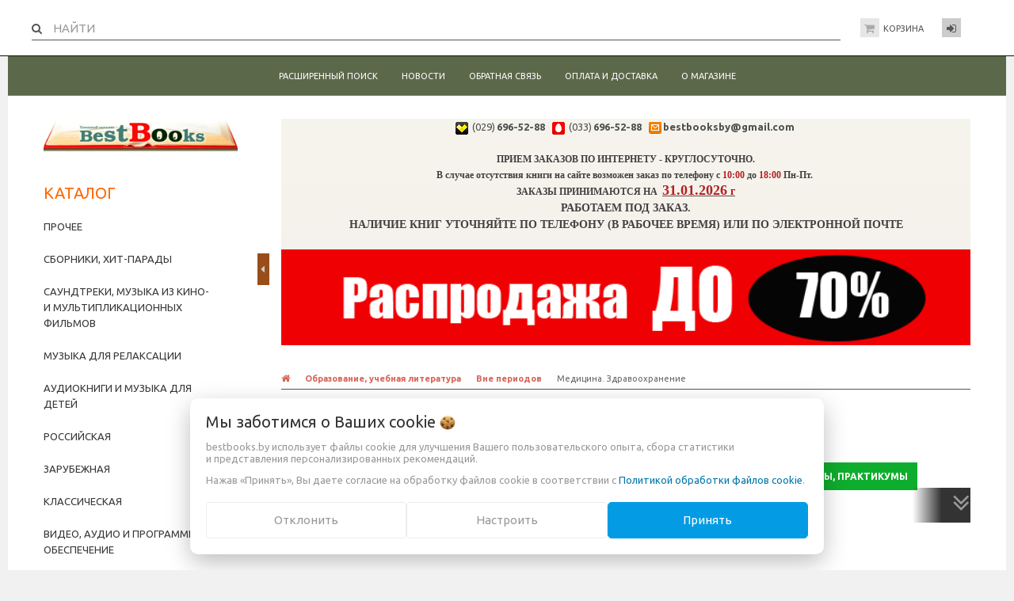

--- FILE ---
content_type: text/html; charset=UTF-8
request_url: https://bestbooks.by/obrazovanie-uchebnaia-literatura-008312/vne-periodov-596631/meditsina-zdravookhranenie-886616/
body_size: 25046
content:
<!DOCTYPE html>
<html lang="ru">
<head>
                            <title>Медицина. Здравоохранение купить - Bestbooks.by - книжный интернет-магазин. У нас можно купить книги с доставкой по Минску и Беларуси</title>
                <meta http-equiv="Content-Type" content="text/html; charset=utf-8">
        <meta http-equiv="X-UA-Compatible" content="IE=edge">
                    <meta name="generator" content="beSeller.by">
                    <meta name="platform" content="beSeller.by">
                    <meta name="cms" content="beSeller.by">
                    <meta property="og:site_name" content="Bestbooks.by - книжный интернет-магазин. У нас можно купить книги с доставкой по Минску и Беларуси">
                    <meta name="generator" content="beseller.by - SaaS-платформа для создания интернет-магазинов">
                    <meta name="yandex-verification" content="587da2abb26456d5"/>
<meta name="google-site-verification" content="GV93lA4-e_RvapxLK3eUEllat3FLPJzeLHDNcLAXrC4"/>
<meta name="akavita-verification" content="d6a0a31a92477b315954697bfa2e5277"/>
<meta name="Robots" content="INDEX, FOLLOW"/>
<meta name="Revisit" content="7 days"/>
<meta name="yandex-verification" content="564c94c1273f7f50"/>
<meta name="google-site-verification" content="1YfE-c_TtHGR3gKXjKfw29QX6uTAnqRILbeULpzEksw"/>
<meta name="wmail-verification" content="34504e72515740fb0ddbaf9b2ab1ce03"/>
<meta name="google-site-verification" content="lyOPN72oppBhWy4NsuK3egyr-CrUSpligI2ok65VgWk"/>
<meta name="google-site-verification" content="X8AS21HtdUclXHGePALvrOaYwRlH0Q4r4npLaHTQ-Oc"/>
<meta name="mailru-domain" content="9gX9f2AHbkqmkyWU"/>
<meta name="google-site-verification" content="lyOPN72oppBhWy4NsuK3egyr-CrUSpligI2ok65VgWk"/>
<meta name="keywords" content="купить книги, купить книгу в Минске, книга купить, художественная литература, bestbooks, бэстбукс, купить книги online, купить книги в Беларуси с доставкой, книжный интернет магазин"/>
<meta name="description" content="Bestbooks.by - книжный интернет-магазин.У нас можно купить книги с доставкой по Минску и Беларуси"/>
<meta name='wmail-verification' content='34504e72515740fb0ddbaf9b2ab1ce03' />

                    <meta name="keywords" content="Медицина. Здравоохранение">
                    <meta name="description" content="Медицина. Здравоохранение -">
                    <meta property="og:title" content="Медицина. Здравоохранение купить - Bestbooks.by - книжный интернет-магазин. У нас можно купить книги с доставкой по Минску и Беларуси">
                    <meta property="og:description" content="Медицина. Здравоохранение -">
                    <meta property="og:type" content="product:group">
                    <meta property="og:url" content="https://bestbooks.by/obrazovanie-uchebnaia-literatura-008312/vne-periodov-596631/meditsina-zdravookhranenie-886616/">
                    <meta property="og:image" content="/pics/logo.gif?t=1736962571">
                <meta name="viewport" content="width=device-width, initial-scale=1">
    
                <link rel="canonical" href="https://bestbooks.by/obrazovanie-uchebnaia-literatura-008312/vne-periodov-596631/meditsina-zdravookhranenie-886616/">
        <link rel="stylesheet" href="/manager/template/css?f=less/user/l-reset.css">
        <link rel="stylesheet" type="text/css" href="/manager/template/less?f=styles/less/theme.less&t=1764835332">
        <link rel="stylesheet" href="/styles/fontawesome/css/font-awesome.min.css">
        <link href="//fonts.googleapis.com/css?family=Ubuntu:400,400italic,700,700italic&subset=latin,cyrillic-ext" rel="stylesheet" type="text/css">
                    <link rel="shortcut icon" href="/favicon.gif?t=1378990976?t=1435842599?t=1435842625?t=1435842684?t=1487850847" type="image/gif">
                        <script src="/js/lozad.min.js"></script>
        <script src="/js/jquery-1.11.2.min.js"></script>
        <script src="/manager/template/js?char=utf-8&f=jquery.cookie.js,ok-ref-parse.js,ok-main-controller.js,ok-alt-scroll.js,ok-base.js,tab.js,tooltip.js,modal.js,validate.min.js,jquery.menu-aim.js,jquery.easing.min.js,ok-menu.js,ok-viewed-products.js,ok-modifications.js,ok-menu-more.js,ok-compare.js,ok-reviews.js,ok-cart.js,ok-feedback.js,carousel.js,ok-auth.js,ok-form.js,scrollspy.js,jquery.easing.min.js,ok-findtips.js,jquery.materialripple.js,jquery.textarea_autosize.js,dropdown.js,ok-base-data-functions.js,pl-logo.js,jquery.zoom.min.js,ok-base-functions.js,jquery.simple-pagination.js,ok-subscribe.js,ok-cart-calculate.js&t=1764835332"></script>

                        <script>
            const TWIG_TRANSLATE = {"We care about your":"\u041c\u044b \u0437\u0430\u0431\u043e\u0442\u0438\u043c\u0441\u044f \u043e \u0412\u0430\u0448\u0438\u0445","uses cookies to improve your user experience":"\u0438\u0441\u043f\u043e\u043b\u044c\u0437\u0443\u0435\u0442 \u0444\u0430\u0439\u043b\u044b cookie \u0434\u043b\u044f\u00a0\u0443\u043b\u0443\u0447\u0448\u0435\u043d\u0438\u044f \u0412\u0430\u0448\u0435\u0433\u043e \u043f\u043e\u043b\u044c\u0437\u043e\u0432\u0430\u0442\u0435\u043b\u044c\u0441\u043a\u043e\u0433\u043e \u043e\u043f\u044b\u0442\u0430, \u0441\u0431\u043e\u0440\u0430 \u0441\u0442\u0430\u0442\u0438\u0441\u0442\u0438\u043a\u0438 \u0438\u00a0\u043f\u0440\u0435\u0434\u0441\u0442\u0430\u0432\u043b\u0435\u043d\u0438\u044f \u043f\u0435\u0440\u0441\u043e\u043d\u0430\u043b\u0438\u0437\u0438\u0440\u043e\u0432\u0430\u043d\u043d\u044b\u0445 \u0440\u0435\u043a\u043e\u043c\u0435\u043d\u0434\u0430\u0446\u0438\u0439","By clicking Accept":"\u041d\u0430\u0436\u0430\u0432 \u00ab\u041f\u0440\u0438\u043d\u044f\u0442\u044c\u00bb, \u0412\u044b \u0434\u0430\u0435\u0442\u0435 \u0441\u043e\u0433\u043b\u0430\u0441\u0438\u0435 \u043d\u0430\u00a0\u043e\u0431\u0440\u0430\u0431\u043e\u0442\u043a\u0443 \u0444\u0430\u0439\u043b\u043e\u0432 cookie \u0432\u00a0\u0441\u043e\u043e\u0442\u0432\u0435\u0442\u0441\u0442\u0432\u0438\u0438 \u0441","Cookie Policy":"\u041f\u043e\u043b\u0438\u0442\u0438\u043a\u043e\u0439 \u043e\u0431\u0440\u0430\u0431\u043e\u0442\u043a\u0438 \u0444\u0430\u0439\u043b\u043e\u0432 cookie","Reject":"\u041e\u0442\u043a\u043b\u043e\u043d\u0438\u0442\u044c","Tune":"\u041d\u0430\u0441\u0442\u0440\u043e\u0438\u0442\u044c","Accept":"\u041f\u0440\u0438\u043d\u044f\u0442\u044c","Back":"\u041d\u0430\u0437\u0430\u0434","Setting up files":"\u041d\u0430\u0441\u0442\u0440\u043e\u0439\u043a\u0430 \u0444\u0430\u0439\u043b\u043e\u0432","System files":"\u0421\u0438\u0441\u0442\u0435\u043c\u043d\u044b\u0435 \u0444\u0430\u0439\u043b\u044b","Advertising files":"\u0420\u0435\u043a\u043b\u0430\u043c\u043d\u044b\u0435 \u0444\u0430\u0439\u043b\u044b","Analytical files":"\u0410\u043d\u0430\u043b\u0438\u0442\u0438\u0447\u0435\u0441\u043a\u0438\u0435 \u0444\u0430\u0439\u043b\u044b","Necessary for the operation of the site":"\u041d\u0435\u043e\u0431\u0445\u043e\u0434\u0438\u043c\u044b \u0434\u043b\u044f \u0440\u0430\u0431\u043e\u0442\u044b \u0441\u0430\u0439\u0442\u0430 \u0438 \u043d\u0435 \u043c\u043e\u0433\u0443\u0442 \u0431\u044b\u0442\u044c \u043e\u0442\u043a\u043b\u044e\u0447\u0435\u043d\u044b. \u0412\u044b \u043c\u043e\u0436\u0435\u0442\u0435 \u043d\u0430\u0441\u0442\u0440\u043e\u0438\u0442\u044c \u0431\u0440\u0430\u0443\u0437\u0435\u0440, \u0447\u0442\u043e\u0431\u044b \u043e\u043d \u0431\u043b\u043e\u043a\u0438\u0440\u043e\u0432\u0430\u043b \u044d\u0442\u0438 \u0444\u0430\u0439\u043b\u044b cookie \u0438\u043b\u0438 \u0443\u0432\u0435\u0434\u043e\u043c\u043b\u044f\u043b \u0412\u0430\u0441 \u043e\u0431 \u0438\u0445 \u0438\u0441\u043f\u043e\u043b\u044c\u0437\u043e\u0432\u0430\u043d\u0438\u0438, \u043d\u043e \u0432 \u0442\u0430\u043a\u043e\u043c \u0441\u043b\u0443\u0447\u0430\u0435 \u0432\u043e\u0437\u043c\u043e\u0436\u043d\u043e, \u0447\u0442\u043e \u043d\u0435\u043a\u043e\u0442\u043e\u0440\u044b\u0435 \u0440\u0430\u0437\u0434\u0435\u043b\u044b \u0441\u0430\u0439\u0442\u0430 \u043d\u0435 \u0431\u0443\u0434\u0443\u0442 \u0440\u0430\u0431\u043e\u0442\u0430\u0442\u044c","Can be used for marketing":"\u041c\u043e\u0433\u0443\u0442 \u0438\u0441\u043f\u043e\u043b\u044c\u0437\u043e\u0432\u0430\u0442\u044c\u0441\u044f \u0434\u043b\u044f \u0446\u0435\u043b\u0435\u0439 \u043c\u0430\u0440\u043a\u0435\u0442\u0438\u043d\u0433\u0430 \u0438 \u0443\u043b\u0443\u0447\u0448\u0435\u043d\u0438\u044f \u043a\u0430\u0447\u0435\u0441\u0442\u0432\u0430 \u0440\u0435\u043a\u043b\u0430\u043c\u044b: \u043f\u0440\u0435\u0434\u043e\u0441\u0442\u0430\u0432\u043b\u0435\u043d\u0438\u0435 \u0431\u043e\u043b\u0435\u0435 \u0430\u043a\u0442\u0443\u0430\u043b\u044c\u043d\u043e\u0433\u043e \u0438 \u043f\u043e\u0434\u0445\u043e\u0434\u044f\u0449\u0435\u0433\u043e \u043a\u043e\u043d\u0442\u0435\u043d\u0442\u0430 \u0438 \u043f\u0435\u0440\u0441\u043e\u043d\u0430\u043b\u0438\u0437\u0438\u0440\u043e\u0432\u0430\u043d\u043d\u043e\u0433\u043e \u0440\u0435\u043a\u043b\u0430\u043c\u043d\u043e\u0433\u043e \u043c\u0430\u0442\u0435\u0440\u0438\u0430\u043b\u0430","May be used to collect data":"\u041c\u043e\u0433\u0443\u0442 \u0438\u0441\u043f\u043e\u043b\u044c\u0437\u043e\u0432\u0430\u0442\u044c\u0441\u044f \u0434\u043b\u044f \u0441\u0431\u043e\u0440\u0430 \u0434\u0430\u043d\u043d\u044b\u0445 \u043e \u0412\u0430\u0448\u0438\u0445 \u0438\u043d\u0442\u0435\u0440\u0435\u0441\u0430\u0445, \u043f\u043e\u0441\u0435\u0449\u0430\u0435\u043c\u044b\u0445 \u0441\u0442\u0440\u0430\u043d\u0438\u0446\u0430\u0445 \u0438 \u0438\u0441\u0442\u043e\u0447\u043d\u0438\u043a\u0430\u0445 \u0442\u0440\u0430\u0444\u0438\u043a\u0430, \u0447\u0442\u043e\u0431\u044b \u043e\u0446\u0435\u043d\u0438\u0432\u0430\u0442\u044c \u0438 \u0443\u043b\u0443\u0447\u0448\u0430\u0442\u044c \u0440\u0430\u0431\u043e\u0442\u0443 \u043d\u0430\u0448\u0435\u0433\u043e \u0441\u0430\u0439\u0442\u0430."};
            const IS_COOKIE_ON = true;
            let cookiesSettingsHead = null;
            if (IS_COOKIE_ON) {
                cookiesSettingsHead = JSON.parse(localStorage.getItem('cookiesSettings'));
                localStorage.removeItem("isRealCookies");
            } else {
                localStorage.setItem('isRealCookies', 'true');
                window.isRealCookies = localStorage.getItem('isRealCookies');
            }
        </script>
        <script src="/manager/template/js?char=utf-8&f=cookies.js&t=1764835332" defer></script>

                <script>
let asyncScripts = "<script type=\"text\/javascript\">\r\n  var _gaq = _gaq || [];\r\n  _gaq.push(['_setAccount', 'UA-40564820-1']);\r\n  _gaq.push(['_trackPageview']);\r\n  (function() {\r\n    var ga = document.createElement('script'); ga.type = 'text\/javascript'; ga.async = true;\r\n    ga.src = ('https:' == document.location.protocol ? 'https:\/\/ssl' : 'http:\/\/www') + '.google-analytics.com\/ga.js';\r\n    var s = document.getElementsByTagName('script')[0]; s.parentNode.insertBefore(ga, s);\r\n  })();\r\n<\/script>".match(/\<script async.+<\/script>/gm);
if (asyncScripts) {
let head = document.querySelector('head');
asyncScripts.forEach(script => {
let src = script.match(/[-a-zA-Z0-9@:%_\+.~#?&\/=]{2,256}\.[a-z]{2,4}\b(\/[-a-zA-Z0-9@:%_\+.~#?&\/=]*)?/gm);
if (src) {
let scriptTag = document.createElement('script');
scriptTag.setAttribute('async', '');
scriptTag.setAttribute('src', src[0]);
head.append(scriptTag);
}
})
}
window.googleAnaliticsScript = function () {		
  var _gaq = _gaq || [];
  _gaq.push(['_setAccount', 'UA-40564820-1']);
  _gaq.push(['_trackPageview']);
  (function() {
    var ga = document.createElement('script'); ga.type = 'text/javascript'; ga.async = true;
    ga.src = ('https:' == document.location.protocol ? 'https://ssl' : 'http://www') + '.google-analytics.com/ga.js';
    var s = document.getElementsByTagName('script')[0]; s.parentNode.insertBefore(ga, s);
  })();
	};
if (IS_COOKIE_ON) {
if (cookiesSettingsHead && cookiesSettingsHead.isAnalyticalFiles) googleAnaliticsScript();
} else {
if (window.isRealCookies) googleAnaliticsScript();
}
</script>
                
                            
        <!-- Интернет-магазин создан на SaaS-платформе beseller.by -->
</head>
<body data-tplId="38" class="-aside">
<div class="l-site">
    <div class="l-row l-content-box">
        <input type="hidden" id="statusBadgeText" class="hidden" value="Новинка,Под заказ,день,дня,дней">
<input type="hidden" id="cartWords" value="от">
<header class="l-header">
    <div class="l-header-box">
        <section class="l-topbar-content">
            <div class="container rel">
                <div data-menu-mobile="" class="ok-menu-mobile-btn">
                    <i class="fa fa-bars"></i>
                </div>
                <div class="ok-shop-logo-box">
                    <div class="ok-shop-logo">
                        <a class="ok-visual" href="/">
                            <img src="/pics/logo.gif?t=1736962571" alt="Bestbooks.by - книжный интернет-магазин. У нас можно купить книги с доставкой по Минску и Беларуси" title="Bestbooks.by - книжный интернет-магазин. У нас можно купить книги с доставкой по Минску и Беларуси">
                        </a>
                    </div>
                </div>
                <div class="l-topbar-action">
                                            <div class="ok-shcart-box -state-disabled" data-cart-box="">
                            <button class="ok-shcart__btn ok-shcart__ico ok-btn -btn-style-alt" data-url="/shcart/"
                                    data-cart-icon="">
                                <i style="margin-left: -2px;" class="fa fa-shopping-cart"></i>
                                <sup data-cartcount="">0</sup>
                            </button>
                            <button class="ok-shcart__info" data-url="/shcart/">Корзина</button>
                            <div class="ok-shcart-popup">
                                <div class="ok-shcart -form-theme-mini">
                                    <div class="ok-shcart__cont">
                                        <div class="ok-shcart__cont-inner" data-shcart-items="">
                                            <div class="f-tac">Ваша корзина пуста</div>
                                        </div>
                                    </div>
                                    <div class="ok-shcart__footer" data-shcart-footer="" style="display: none;">
                                        <div class="ok-shcart__footer-inner">
                                            <p class="ok-shcart__total-info f-tac">
											<span>Сумма</span>
                                                <b>
                                                    <span class="ok-shcart__total" data-shcart-total=""></span>
                                                    <span data-shcart-suffix=""></span>
                                                </b>
                                            </p>
                                            <a class="ok-btn -btn-theme-action -width-full" data-gtm-id="order-send-menu" rel="nofollow"
                                               data-url="/shcart/">
                                                Оформить
                                            </a>
                                        </div>
                                    </div>
                                </div>
                            </div>
                        </div>
                                        <div class="ok-auth" data-auth="">
						<span class="ok-auth__btn" data-auth-btn="">
							<button class="ok-auth__ico ok-btn -btn-style-alt">
								<i class="fa fa-sign-in"></i>
							</button>
							<span data-auth-info="" class="ok-auth__info">Вход</span>
						</span>
                        <div class="ok-profile">
                            <ul class="ok-profile-menu" id="ok-profile-menu">
                                <li>
                                    <a class="ok-profile__href" href="/orders.xhtml" rel="nofollow">
                                        <i class="ok-profile__icon fa fa-history"></i>
                                        <span class="ok-profile__text">История заказов</span>
                                    </a>
                                </li>
                                <li>
                                    <a data-toggle="modal" data-target=".ok-modal-userinfo" class="ok-open-modal-userinfo ok-profile__href" href="#">
                                        <i class="ok-profile__icon fa fa-list-ul"></i>
                                        <span class="ok-profile__text">Личные данные</span>
                                    </a>
                                </li>
                                <li>
                                    <a data-toggle="modal" data-target=".ok-modal-address" class="ok-open-modal-address ok-profile__href" href="#">
                                        <i class="ok-profile__icon fa fa-home"></i>
                                        <span class="ok-profile__text">My addresses</span>
                                    </a>
                                </li>
                                <li>
                                    <a class="ok-profile__href" href="/user/exit/" rel="nofollow">
                                        <i class="ok-profile__icon fa fa-sign-out"></i>
                                        <span class="ok-profile__text">Выход</span>
                                    </a>
                                </li>
                            </ul>
                        </div>
                        <div class="ok-enter -form-theme-mini">
                            <ul class="-btn-together -mb-article-half" role="tablist">
                                <li href="#enter" class="ok-btn-signin -width-half active" data-toggle="tab" aria-controls="enter" role="tab"
                                    aria-expanded="true">Вход
                                </li>
                                <li href="#registration" class="ok-btn-register -width-half" data-toggle="tab" role="tab" aria-controls="registration"
                                    aria-expanded="false" data-register-url="/user/register/modal/">Регистрация
                                </li>
                                <li href="#restore" class="ok-btn-restore -width-half hidden" data-toggle="tab" role="tab" aria-controls="restore"
                                    aria-expanded="false">Восстановить
                                </li>
                            </ul>
                            <div class="tab-content">
                                <div role="tabpanel" class="tab-pane active" id="enter">
                                    <form class="ok-form" data-auth-shoplogin="" data-form-validate="login">
                                        <input type="hidden" name="_token" value="KcXN8E4io8NLZINu8Tt3v4bhTsRRTNX2SKOACGjb" autocomplete="off">
                                        <div class="ok-form-row -input-special data-input-check">
                                            <input class="form-control -state-empty require_fields" type="text" placeholder="" name="log_email">
                                            <div class="ok-label-float">Ваш email</div>
                                            <span class="-input-border"></span>
                                        </div>
                                        <div class="ok-form-row -input-special data-input-check">
											<span class="input-group">
                                                <input class="form-control -state-empty require_fields" type="password" placeholder=""
                                                       name="log_password">
                                                <div class="ok-label-float">Пароль</div>
												<span class="-input-border"></span>
												<span class="input-group-addon">
													<a class="ok-enter__restore-href" id="restore_btn">
														<span class="fa fa-support"></span>
													</a>
												</span>
											</span>
                                        </div>
                                        <div class="ok-form-row">
                                            <button class="ok-btn -btn-theme-action -width-full" data-btn-validate="login">
                                                Войти
                                            </button>
                                        </div>
                                    </form>
                                </div>
                                <div role="tabpanel" class="tab-pane" id="restore">
    <form class="ok-form" onsubmit="restore(this); return false">
        <input type="hidden" name="_token" value="KcXN8E4io8NLZINu8Tt3v4bhTsRRTNX2SKOACGjb" autocomplete="off">
        <div class="ok-form-row">
            <div class="has-success">
                <div id="restore-msg" class="help-block"></div>
            </div>
        </div>
        <div class="ok-form-row -input-special data-input-check">
            <input class="form-control -state-empty require_fields" type="text" placeholder="" name="log_email">
            <div class="ok-label-float">Ваш email</div>
            <span class="-input-border"></span>
        </div>
        <div class="ok-form-row">
            <button class="ok-btn -btn-theme-action -width-full">Воcстановить</button>
        </div>
    </form>
</div>                                <div role="tabpanel" class="tab-pane" id="registration"></div>
                            </div>
                        </div>
                        <div class="modal fade ok-modal-userinfo" tabindex="-1" role="dialog" aria-labelledby="mySmallModalLabel" aria-hidden="true">
    <div class="modal-dialog">
        <div class="modal-content">
            <button type="button" class="close" data-dismiss="modal" aria-label="Close">
                <span aria-hidden="true" class="fa fa-close"></span>
            </button>
            <p class="h3">Личные данные</p>
            <div class="ok-form-row f-size-medium">
                Здесь Вы можете указать/изменить личные данные для максимально комфортного взаимодействия с магазином.
            </div>
            <form class="ok-form" data-auth-setprofile="">
                <input type="hidden" name="_token" value="KcXN8E4io8NLZINu8Tt3v4bhTsRRTNX2SKOACGjb" autocomplete="off">
                <div class="ok-form-row -input-special data-input-check">
                    <input class="form-control -state-empty require_fields" type="password" placeholder="" name="profile_password" id="profile_password">
                    <div class="ok-label-float">Пароль</div>
                    <span class="-input-border"></span>
                </div>
                <div class="ok-form-row -input-special data-input-check">
                    <input class="form-control -state-empty" type="text" placeholder="" name="profile_email" id="profile_email" readonly="">
                    <div class="ok-label-float">Контактный e-mail</div>
                    <span class="-input-border"></span>
                </div>
                <div class="ok-form-row -input-special data-input-check">
                    <input class="form-control" type="text" placeholder="+375 (XX) XXX-XX-XX" name="profile_phone" id="profile_phone">
                    <div class="ok-label-float">Телефон</div>
                    <span class="-input-border"></span>
                </div>
                <div class="ok-form-row -input-special data-input-check">
                    <input class="form-control -state-empty" type="text" placeholder="" name="profile_surname" id="profile_surname">
                    <div class="ok-label-float">Фамилия</div>
                    <span class="-input-border"></span>
                </div>
                <div class="ok-form-row -input-special data-input-check">
                    <input class="form-control -state-empty" type="text" placeholder="" name="profile_name" id="profile_name">
                    <div class="ok-label-float">Имя</div>
                    <span class="-input-border"></span>
                </div>
                <div class="ok-form-row -input-special data-input-check">
                    <input class="form-control -state-empty" type="text" placeholder="" name="profile_patronym" id="profile_patronym">
                    <div class="ok-label-float">Отчество</div>
                    <span class="-input-border"></span>
                </div>
                <div class="has-error">
                    <div class="ok-error help-block"></div>
                </div>
                <div class="-mt-article">
                    <button class="ok-btn -btn-theme-action -width-full">Изменить</button>
                </div>
            </form>
        </div>
    </div>
</div>                        <div class="modal fade ok-modal-address" tabindex="-1" role="dialog" aria-labelledby="mySmallModalLabel" aria-hidden="true">
                        </div>
                    </div>
                </div>
                <div class="ok-search-box col-lg-6 col-md-6">
                    <div class="input-group">
						<span class="input-group-addon">
							<a class="ok-search-btn ok-btn -btn-style-alt" href="" style="min-width: 80px;">
								<i class="fa fa-search"></i>
                                <span>&nbsp;Найти</span>
							</a>
						</span>
                        <input class="form-control ok-search-input -state-empty" autocomplete="off" data-findtips="" type="text" id="findtext"
                               name="findtext" data-status="off">
                    </div>
                    <div class="ok-find-tips-wrapper" style="display: none;">
                        <div id="findTips" class="ok-find-tips"></div>
                        <div class="clearfix"></div>
                    </div>
                </div>
            </div>
        </section>
        <div class="l-topbar hidden-sm hidden-xs">
            <div class="container">
                <div class="row">
                    <nav class="ok-menu-top">
                        <ul style="overflow: visible;">
                            
                                                <li class="ok-menu-top__li">
        <a class="ok-menu-top__href" href="/find/">
            <span class="ok-menu-top__text">Расширенный поиск</span>
        </a>
    </li>

                                                    <li class="ok-menu-top__li">
        <a class="ok-menu-top__href" href="/news/">
            <span class="ok-menu-top__text">Новости</span>
        </a>
    </li>

                                            <li class="ok-menu-top__li">
        <a class="ok-menu-top__href" href="/feedback.xhtml">
            <span class="ok-menu-top__text">Обратная связь</span>
        </a>
    </li>

                                            <li class="ok-menu-top__li">
        <a class="ok-menu-top__href" href="/delivery.xhtml">
            <span class="ok-menu-top__text">Оплата и доставка</span>
        </a>
    </li>

                                            <li class="ok-menu-top__li">
        <a class="ok-menu-top__href" href="/info.xhtml">
            <span class="ok-menu-top__text">О магазине</span>
        </a>
    </li>

                            </ul>
                        <input type="hidden" name="moreElhtmlText" value="Еще...">
                    </nav>
                </div>
            </div>
        </div>
    </div>
</header>
            <main class="l-main container">
        <div class="row l-main-cont">
            <aside class="col-md-3 l-aside">
        <div class="ok-menu-mobile -mb-article">
        <div class="f-title-special -bg-alt">
            <span class="f-title-special__text">Меню</span>
        </div>
        <ul>
            
                                                <li class="ok-menu-top__li">
        <a class="ok-menu-top__href" href="/find/">
            <span class="ok-menu-top__text">Расширенный поиск</span>
        </a>
    </li>

                                                    <li class="ok-menu-top__li">
        <a class="ok-menu-top__href" href="/news/">
            <span class="ok-menu-top__text">Новости</span>
        </a>
    </li>

                                            <li class="ok-menu-top__li">
        <a class="ok-menu-top__href" href="/feedback.xhtml">
            <span class="ok-menu-top__text">Обратная связь</span>
        </a>
    </li>

                                            <li class="ok-menu-top__li">
        <a class="ok-menu-top__href" href="/delivery.xhtml">
            <span class="ok-menu-top__text">Оплата и доставка</span>
        </a>
    </li>

                                            <li class="ok-menu-top__li">
        <a class="ok-menu-top__href" href="/info.xhtml">
            <span class="ok-menu-top__text">О магазине</span>
        </a>
    </li>

            </ul>
    </div>
    <article class="l-article ok-catalog -mb-article" data-float-box="" style="">
        <div class="f-title-special -bg-alt">
            <span class="f-title-special__text">КАТАЛОГ</span>
        </div>
        <nav data-float-max-height="" class="ok-menu">
            <div class="ok-menu__content">
                                                                                                                                                <div class="ok-menu__first-lvl data-menu__nav ">
                                                <a class="ok-menu__first-lvl-el" href="/prochee-941472/">Прочее</a>
                                            </div>
                                                                                                                                                <div class="ok-menu__first-lvl data-menu__nav ">
                                                <a class="ok-menu__first-lvl-el" href="/sborniki-khit-parady-339225/">Сборники, хит-парады</a>
                                            </div>
                                                                                                                                                <div class="ok-menu__first-lvl data-menu__nav ">
                                                <a class="ok-menu__first-lvl-el" href="/saundtreki-muzyka-iz-kino--i-multiplikatsionnykh-filmov-831956/">Саундтреки, музыка из кино- и мультипликационных фильмов</a>
                                            </div>
                                                                                                                                                <div class="ok-menu__first-lvl data-menu__nav ">
                                                <a class="ok-menu__first-lvl-el" href="/muzyka-dlia-relaksatsii-900432/">Музыка для релаксации</a>
                                            </div>
                                                                                                                                                <div class="ok-menu__first-lvl data-menu__nav ">
                                                <a class="ok-menu__first-lvl-el" href="/audioknigi-i-muzyka-dlia-detei-840925/">Аудиокниги и музыка для детей</a>
                                            </div>
                                                                                                                                                                                                                                                                                                                                                                                                                                                                    <div class="ok-menu__first-lvl data-menu__nav ">
                                                    <i class="ok-menu__action data-menu__action"></i>
                                                <a class="ok-menu__first-lvl-el" href="/rossiiskaia-001411/">Российская</a>
                                                    <div class="ok-menu__second-lvl-list data-menu__list" style="">
                                                                                                                                                                                                                            <div class="ok-menu__second-lvl">
                                        <a class="ok-menu__second-lvl-el "
                                           href="/rossiiskaia-001411/prochee-356367/">Прочее</a>
                                    </div>
                                                                                                                                                                                                                            <div class="ok-menu__second-lvl">
                                        <a class="ok-menu__second-lvl-el "
                                           href="/rossiiskaia-001411/shanson-363077/">Шансон</a>
                                    </div>
                                                                                                                                                                                                                            <div class="ok-menu__second-lvl">
                                        <a class="ok-menu__second-lvl-el "
                                           href="/rossiiskaia-001411/rok-n-roll-rok-metall-pank-920374/">Рок-н-ролл, рок, металл, панк</a>
                                    </div>
                                                                                                                                                                                                                            <div class="ok-menu__second-lvl">
                                        <a class="ok-menu__second-lvl-el "
                                           href="/rossiiskaia-001411/narodnaia-muzyka-483566/">Народная музыка</a>
                                    </div>
                                                                                                                                                                                                                            <div class="ok-menu__second-lvl">
                                        <a class="ok-menu__second-lvl-el "
                                           href="/rossiiskaia-001411/disko-pop-dens-900445/">Диско, поп, дэнс</a>
                                    </div>
                                                                                                                                                                                                                            <div class="ok-menu__second-lvl">
                                        <a class="ok-menu__second-lvl-el "
                                           href="/rossiiskaia-001411/dzhaz-bliuz-soul-311562/">Джаз, блюз, соул</a>
                                    </div>
                                                                                                                                                                                                                            <div class="ok-menu__second-lvl">
                                        <a class="ok-menu__second-lvl-el "
                                           href="/rossiiskaia-001411/avtorskaia-pesnia-048216/">Авторская песня</a>
                                    </div>
                                                            </div>
                                            </div>
                                                                                                                                                                                                                                                                                                                                <div class="ok-menu__first-lvl data-menu__nav ">
                                                    <i class="ok-menu__action data-menu__action"></i>
                                                <a class="ok-menu__first-lvl-el" href="/zarubezhnaia-110408/">Зарубежная</a>
                                                    <div class="ok-menu__second-lvl-list data-menu__list" style="">
                                                                                                                                                                                                                            <div class="ok-menu__second-lvl">
                                        <a class="ok-menu__second-lvl-el "
                                           href="/zarubezhnaia-110408/rok-n-roll-rok-metall-pank-249979/">Рок-н-ролл, рок, металл, панк</a>
                                    </div>
                                                                                                                                                                                                                            <div class="ok-menu__second-lvl">
                                        <a class="ok-menu__second-lvl-el "
                                           href="/zarubezhnaia-110408/natsionalnaia-muzyka-220313/">Национальная музыка</a>
                                    </div>
                                                                                                                                                                                                                            <div class="ok-menu__second-lvl">
                                        <a class="ok-menu__second-lvl-el "
                                           href="/zarubezhnaia-110408/disko-pop-dens-997167/">Диско, поп, дэнс</a>
                                    </div>
                                                                                                                                                                                                                            <div class="ok-menu__second-lvl">
                                        <a class="ok-menu__second-lvl-el "
                                           href="/zarubezhnaia-110408/dzhaz-bliuz-soul-478643/">Джаз, блюз, соул</a>
                                    </div>
                                                            </div>
                                            </div>
                                                                                                                                                                                                                                        <div class="ok-menu__first-lvl data-menu__nav ">
                                                    <i class="ok-menu__action data-menu__action"></i>
                                                <a class="ok-menu__first-lvl-el" href="/klassicheskaia-930488/">Классическая</a>
                                                    <div class="ok-menu__second-lvl-list data-menu__list" style="">
                                                                                                                                                                                                                            <div class="ok-menu__second-lvl">
                                        <a class="ok-menu__second-lvl-el "
                                           href="/klassicheskaia-930488/sborniki-004024/">Сборники</a>
                                    </div>
                                                                                                                                                                                                                            <div class="ok-menu__second-lvl">
                                        <a class="ok-menu__second-lvl-el "
                                           href="/klassicheskaia-930488/otdelnye-kompozitory-003096/">Отдельные композиторы</a>
                                    </div>
                                                            </div>
                                            </div>
                                                                                                                                                                                            <div class="ok-menu__first-lvl data-menu__nav ">
                                                    <i class="ok-menu__action data-menu__action"></i>
                                                <a class="ok-menu__first-lvl-el" href="/video-audio-i-programmnoe-obespechenie-421592/">Видео, аудио и программное обеспечение</a>
                                                    <div class="ok-menu__second-lvl-list data-menu__list" style="">
                                                                                                                                                                                                                            <div class="ok-menu__second-lvl">
                                        <a class="ok-menu__second-lvl-el "
                                           href="/video-audio-i-programmnoe-obespechenie-421592/programmnoe-obespechenie-462175/">Программное обеспечение</a>
                                    </div>
                                                            </div>
                                            </div>
                                                                                                                                                                                                                                                                                                                                                                                                                        <div class="ok-menu__first-lvl data-menu__nav ">
                                                    <i class="ok-menu__action data-menu__action"></i>
                                                <a class="ok-menu__first-lvl-el" href="/inostrannaia-literatura-632403/">Иностранная литература</a>
                                                    <div class="ok-menu__second-lvl-list data-menu__list" style="">
                                                                                                                                                                                                                            <div class="ok-menu__second-lvl">
                                        <a class="ok-menu__second-lvl-el "
                                           href="/inostrannaia-literatura-632403/knigi-na-italianskom-iazyke-399458/">Книги на итальянском языке</a>
                                    </div>
                                                                                                                                                                                                                            <div class="ok-menu__second-lvl">
                                        <a class="ok-menu__second-lvl-el "
                                           href="/inostrannaia-literatura-632403/knigi-na-ispanskom-iazyke-564709/">Книги на испанском языке</a>
                                    </div>
                                                                                                                                                                                                                            <div class="ok-menu__second-lvl">
                                        <a class="ok-menu__second-lvl-el "
                                           href="/inostrannaia-literatura-632403/knigi-na-frantsuzskom-iazyke-970084/">Книги на французском языке</a>
                                    </div>
                                                                                                                                                                                                                            <div class="ok-menu__second-lvl">
                                        <a class="ok-menu__second-lvl-el "
                                           href="/inostrannaia-literatura-632403/knigi-na-nemetskom-iazyke-326496/">Книги на немецком языке</a>
                                    </div>
                                                                                                                                                                                                                            <div class="ok-menu__second-lvl">
                                        <a class="ok-menu__second-lvl-el "
                                           href="/inostrannaia-literatura-632403/knigi-na-angliiskom-iazyke-239641/">Книги на английском языке</a>
                                    </div>
                                                                                                                                                                                                                            <div class="ok-menu__second-lvl">
                                        <a class="ok-menu__second-lvl-el "
                                           href="/inostrannaia-literatura-632403/prochie-724506/">Прочие</a>
                                    </div>
                                                            </div>
                                            </div>
                                                                                                                                                                                                                                                                                                                                                                                                                                                                                                                                                                                                                                                                                                                                                                                                                                                                                                                                                                                                                                                                                                                                                                                                    <div class="ok-menu__first-lvl data-menu__nav ">
                                                    <i class="ok-menu__action data-menu__action"></i>
                                                <a class="ok-menu__first-lvl-el" href="/obrazovanie-uchebnaia-literatura-008312/">Образование, учебная литература</a>
                                                    <div class="ok-menu__second-lvl-list data-menu__list" style="">
                                                                                                                                                                                                                            <div class="ok-menu__second-lvl">
                                        <a class="ok-menu__second-lvl-el "
                                           href="/obrazovanie-uchebnaia-literatura-008312/zarubezhnye-uchebniki-785456/">Зарубежные учебники</a>
                                    </div>
                                                                                                                                                                                                                            <div class="ok-menu__second-lvl">
                                        <a class="ok-menu__second-lvl-el "
                                           href="/obrazovanie-uchebnaia-literatura-008312/vpr-674202/">ВПР</a>
                                    </div>
                                                                                                                                                                                                                            <div class="ok-menu__second-lvl">
                                        <a class="ok-menu__second-lvl-el "
                                           href="/obrazovanie-uchebnaia-literatura-008312/ege-oge-517454/">ЕГЭ, ОГЭ</a>
                                    </div>
                                                                                                                                                                                                                            <div class="ok-menu__second-lvl">
                                        <a class="ok-menu__second-lvl-el "
                                           href="/obrazovanie-uchebnaia-literatura-008312/vne-periodov-596631/">Вне периодов</a>
                                    </div>
                                                                                                                                                                                                                            <div class="ok-menu__second-lvl">
                                        <a class="ok-menu__second-lvl-el "
                                           href="/obrazovanie-uchebnaia-literatura-008312/dlia-spetsialistov-777628/">Для специалистов</a>
                                    </div>
                                                                                                                                                                                                                            <div class="ok-menu__second-lvl">
                                        <a class="ok-menu__second-lvl-el "
                                           href="/obrazovanie-uchebnaia-literatura-008312/vuzovskaia-literatura-944205/">ВУЗовская литература</a>
                                    </div>
                                                                                                                                                                                                                            <div class="ok-menu__second-lvl">
                                        <a class="ok-menu__second-lvl-el "
                                           href="/obrazovanie-uchebnaia-literatura-008312/abiturientskaia-literatura-293153/">Абитуриентская литература</a>
                                    </div>
                                                                                                                                                                                                                            <div class="ok-menu__second-lvl">
                                        <a class="ok-menu__second-lvl-el "
                                           href="/obrazovanie-uchebnaia-literatura-008312/srednee-spetsialnoe-obrazovanie-908465/">Среднее специальное образование</a>
                                    </div>
                                                                                                                                                                                                                            <div class="ok-menu__second-lvl">
                                        <a class="ok-menu__second-lvl-el "
                                           href="/obrazovanie-uchebnaia-literatura-008312/11-klass-412760/">11 класс</a>
                                    </div>
                                                                                                                                                                                                                            <div class="ok-menu__second-lvl">
                                        <a class="ok-menu__second-lvl-el "
                                           href="/obrazovanie-uchebnaia-literatura-008312/10-klass-437826/">10 класс</a>
                                    </div>
                                                                                                                                                                                                                            <div class="ok-menu__second-lvl">
                                        <a class="ok-menu__second-lvl-el "
                                           href="/obrazovanie-uchebnaia-literatura-008312/9-klass-225607/">9 класс</a>
                                    </div>
                                                                                                                                                                                                                            <div class="ok-menu__second-lvl">
                                        <a class="ok-menu__second-lvl-el "
                                           href="/obrazovanie-uchebnaia-literatura-008312/8-klass-838985/">8 класс</a>
                                    </div>
                                                                                                                                                                                                                            <div class="ok-menu__second-lvl">
                                        <a class="ok-menu__second-lvl-el "
                                           href="/obrazovanie-uchebnaia-literatura-008312/7-klass-043202/">7 класс</a>
                                    </div>
                                                                                                                                                                                                                            <div class="ok-menu__second-lvl">
                                        <a class="ok-menu__second-lvl-el "
                                           href="/obrazovanie-uchebnaia-literatura-008312/6-klass-872095/">6 класс</a>
                                    </div>
                                                                                                                                                                                                                            <div class="ok-menu__second-lvl">
                                        <a class="ok-menu__second-lvl-el "
                                           href="/obrazovanie-uchebnaia-literatura-008312/5-klass-601752/">5 класс</a>
                                    </div>
                                                                                                                                                                                                                            <div class="ok-menu__second-lvl">
                                        <a class="ok-menu__second-lvl-el "
                                           href="/obrazovanie-uchebnaia-literatura-008312/4-klass-689812/">4 класс</a>
                                    </div>
                                                                                                                                                                                                                            <div class="ok-menu__second-lvl">
                                        <a class="ok-menu__second-lvl-el "
                                           href="/obrazovanie-uchebnaia-literatura-008312/3-klass-922861/">3 класс</a>
                                    </div>
                                                                                                                                                                                                                            <div class="ok-menu__second-lvl">
                                        <a class="ok-menu__second-lvl-el "
                                           href="/obrazovanie-uchebnaia-literatura-008312/2-klass-130683/">2 класс</a>
                                    </div>
                                                                                                                                                                                                                            <div class="ok-menu__second-lvl">
                                        <a class="ok-menu__second-lvl-el "
                                           href="/obrazovanie-uchebnaia-literatura-008312/1-klass-683600/">1 класс</a>
                                    </div>
                                                                                                                                                                                                                            <div class="ok-menu__second-lvl">
                                        <a class="ok-menu__second-lvl-el "
                                           href="/obrazovanie-uchebnaia-literatura-008312/doshkolnoe-vospitanie-858365/">Дошкольное воспитание</a>
                                    </div>
                                                                                                                                                                                                                            <div class="ok-menu__second-lvl">
                                        <a class="ok-menu__second-lvl-el "
                                           href="/obrazovanie-uchebnaia-literatura-008312/vneklassnoe-chtenie-491319/">Внеклассное чтение</a>
                                    </div>
                                                                                                                                                                                                                            <div class="ok-menu__second-lvl">
                                        <a class="ok-menu__second-lvl-el "
                                           href="/obrazovanie-uchebnaia-literatura-008312/federalnyi-perechen-uchebnikov-2024-2025-207090/">Федеральный перечень учебников 2024/2025</a>
                                    </div>
                                                                                                                                                                                                                            <div class="ok-menu__second-lvl">
                                        <a class="ok-menu__second-lvl-el "
                                           href="/obrazovanie-uchebnaia-literatura-008312/uchebnaia-literatura-dlia-korrektsionnogo-obrazovaniia-logopediia-960590/">Учебная литература для коррекционного образования. Логопедия</a>
                                    </div>
                                                            </div>
                                            </div>
                                                                                                                                                                                                                                                                                                                                                                                                                                                                                                                                                                                                                                                                                                                                                                                                                                                                                                                                                                                                                                                                                                                                                        <div class="ok-menu__first-lvl data-menu__nav ">
                                                    <i class="ok-menu__action data-menu__action"></i>
                                                <a class="ok-menu__first-lvl-el" href="/vse-dlia-khobbi-874788/">Всё для хобби</a>
                                                    <div class="ok-menu__second-lvl-list data-menu__list" style="">
                                                                                                                                                                                                                            <div class="ok-menu__second-lvl">
                                        <a class="ok-menu__second-lvl-el "
                                           href="/vse-dlia-khobbi-874788/modelirovanie-526993/">Моделирование</a>
                                    </div>
                                                                                                                                                                                                                            <div class="ok-menu__second-lvl">
                                        <a class="ok-menu__second-lvl-el "
                                           href="/vse-dlia-khobbi-874788/kollektsionirovanie-680078/">Коллекционирование</a>
                                    </div>
                                                                                                                                                                                                                            <div class="ok-menu__second-lvl">
                                        <a class="ok-menu__second-lvl-el "
                                           href="/vse-dlia-khobbi-874788/pazly-127041/">Пазлы</a>
                                    </div>
                                                                                                                                                                                                                            <div class="ok-menu__second-lvl">
                                        <a class="ok-menu__second-lvl-el "
                                           href="/vse-dlia-khobbi-874788/almaznaia-mozaika-333738/">Алмазная мозаика</a>
                                    </div>
                                                                                                                                                                                                                            <div class="ok-menu__second-lvl">
                                        <a class="ok-menu__second-lvl-el "
                                           href="/vse-dlia-khobbi-874788/mylovarenie-374151/">Мыловарение</a>
                                    </div>
                                                                                                                                                                                                                            <div class="ok-menu__second-lvl">
                                        <a class="ok-menu__second-lvl-el "
                                           href="/vse-dlia-khobbi-874788/skrapbuking-420284/">Скрапбукинг</a>
                                    </div>
                                                                                                                                                                                                                            <div class="ok-menu__second-lvl">
                                        <a class="ok-menu__second-lvl-el "
                                           href="/vse-dlia-khobbi-874788/prinadlezhnosti-dlia-rukodeliia-355321/">Принадлежности для рукоделия</a>
                                    </div>
                                                                                                                                                                                                                            <div class="ok-menu__second-lvl">
                                        <a class="ok-menu__second-lvl-el "
                                           href="/vse-dlia-khobbi-874788/sozdanie-ukrashenii-945075/">Создание украшений</a>
                                    </div>
                                                                                                                                                                                                                            <div class="ok-menu__second-lvl">
                                        <a class="ok-menu__second-lvl-el "
                                           href="/vse-dlia-khobbi-874788/fetr-flis-i-valianie-720474/">Фетр, флис и валяние</a>
                                    </div>
                                                                                                                                                                                                                            <div class="ok-menu__second-lvl">
                                        <a class="ok-menu__second-lvl-el "
                                           href="/vse-dlia-khobbi-874788/biser-paietki-strazy-289622/">Бисер, пайетки, стразы</a>
                                    </div>
                                                                                                                                                                                                                            <div class="ok-menu__second-lvl">
                                        <a class="ok-menu__second-lvl-el "
                                           href="/vse-dlia-khobbi-874788/vyshivka-686784/">Вышивка</a>
                                    </div>
                                                                                                                                                                                                                            <div class="ok-menu__second-lvl">
                                        <a class="ok-menu__second-lvl-el "
                                           href="/vse-dlia-khobbi-874788/dekupazh-floristika-574434/">Декупаж, флористика</a>
                                    </div>
                                                                                                                                                                                                                            <div class="ok-menu__second-lvl">
                                        <a class="ok-menu__second-lvl-el "
                                           href="/vse-dlia-khobbi-874788/kvilling-595711/">Квиллинг</a>
                                    </div>
                                                                                                                                                                                                                            <div class="ok-menu__second-lvl">
                                        <a class="ok-menu__second-lvl-el "
                                           href="/vse-dlia-khobbi-874788/viazanie-pletenie-iz-rezinochek-makrame-954128/">Вязание, плетение из резиночек, макраме</a>
                                    </div>
                                                                                                                                                                                                                            <div class="ok-menu__second-lvl">
                                        <a class="ok-menu__second-lvl-el "
                                           href="/vse-dlia-khobbi-874788/freska-344163/">Фреска</a>
                                    </div>
                                                                                                                                                                                                                            <div class="ok-menu__second-lvl">
                                        <a class="ok-menu__second-lvl-el "
                                           href="/vse-dlia-khobbi-874788/risovanie-tovary-dlia-khudozhnikov-810596/">Рисование. Товары для художников</a>
                                    </div>
                                                                                                                                                                                                                            <div class="ok-menu__second-lvl">
                                        <a class="ok-menu__second-lvl-el "
                                           href="/vse-dlia-khobbi-874788/lepka-654908/">Лепка</a>
                                    </div>
                                                                                                                                                                                                                            <div class="ok-menu__second-lvl">
                                        <a class="ok-menu__second-lvl-el "
                                           href="/vse-dlia-khobbi-874788/otkrytki-svoimi-rukami-688819/">Открытки своими руками</a>
                                    </div>
                                                                                                                                                                                                                            <div class="ok-menu__second-lvl">
                                        <a class="ok-menu__second-lvl-el "
                                           href="/vse-dlia-khobbi-874788/prochee-332031/">Прочее</a>
                                    </div>
                                                                                                                                                                                                                            <div class="ok-menu__second-lvl">
                                        <a class="ok-menu__second-lvl-el "
                                           href="/vse-dlia-khobbi-874788/igrushka-svoimi-rukami-536618/">Игрушка своими руками</a>
                                    </div>
                                                                                                                                                                                                                            <div class="ok-menu__second-lvl">
                                        <a class="ok-menu__second-lvl-el "
                                           href="/vse-dlia-khobbi-874788/vyzhiganie-vypilivanie-102348/">Выжигание, выпиливание</a>
                                    </div>
                                                                                                                                                                                                                            <div class="ok-menu__second-lvl">
                                        <a class="ok-menu__second-lvl-el "
                                           href="/vse-dlia-khobbi-874788/graviura-metalloplastika-610386/">Гравюра, металлопластика</a>
                                    </div>
                                                            </div>
                                            </div>
                                                                                                                                                                                                                                                                                                                                                                                                                                                                                                                                                                                                                                                                                                <div class="ok-menu__first-lvl data-menu__nav ">
                                                    <i class="ok-menu__action data-menu__action"></i>
                                                <a class="ok-menu__first-lvl-el" href="/suveniry-587235/">Сувениры</a>
                                                    <div class="ok-menu__second-lvl-list data-menu__list" style="">
                                                                                                                                                                                                                            <div class="ok-menu__second-lvl">
                                        <a class="ok-menu__second-lvl-el "
                                           href="/suveniry-587235/ruchki-karandashi-901283/">Ручки, карандаши</a>
                                    </div>
                                                                                                                                                                                                                            <div class="ok-menu__second-lvl">
                                        <a class="ok-menu__second-lvl-el "
                                           href="/suveniry-587235/ezhednevniki-243022/">Ежедневники</a>
                                    </div>
                                                                                                                                                                                                                            <div class="ok-menu__second-lvl">
                                        <a class="ok-menu__second-lvl-el "
                                           href="/suveniry-587235/vip-suveniry-921045/">VIP-сувениры</a>
                                    </div>
                                                                                                                                                                                                                            <div class="ok-menu__second-lvl">
                                        <a class="ok-menu__second-lvl-el "
                                           href="/suveniry-587235/ofis-945392/">Офис</a>
                                    </div>
                                                                                                                                                                                                                            <div class="ok-menu__second-lvl">
                                        <a class="ok-menu__second-lvl-el "
                                           href="/suveniry-587235/promo-suveniry-975258/">Промо-сувениры</a>
                                    </div>
                                                                                                                                                                                                                            <div class="ok-menu__second-lvl">
                                        <a class="ok-menu__second-lvl-el "
                                           href="/suveniry-587235/aksessuary-dlia-telefonov-381457/">Аксессуары для телефонов</a>
                                    </div>
                                                                                                                                                                                                                            <div class="ok-menu__second-lvl">
                                        <a class="ok-menu__second-lvl-el "
                                           href="/suveniry-587235/uiutnyi-dom-885254/">Уютный дом</a>
                                    </div>
                                                                                                                                                                                                                            <div class="ok-menu__second-lvl">
                                        <a class="ok-menu__second-lvl-el "
                                           href="/suveniry-587235/kalendari-088631/">Календари</a>
                                    </div>
                                                                                                                                                                                                                            <div class="ok-menu__second-lvl">
                                        <a class="ok-menu__second-lvl-el "
                                           href="/suveniry-587235/upakovka-028185/">Упаковка</a>
                                    </div>
                                                                                                                                                                                                                            <div class="ok-menu__second-lvl">
                                        <a class="ok-menu__second-lvl-el "
                                           href="/suveniry-587235/podarochnye-nabory-663251/">Подарочные наборы</a>
                                    </div>
                                                                                                                                                                                                                            <div class="ok-menu__second-lvl">
                                        <a class="ok-menu__second-lvl-el "
                                           href="/suveniry-587235/igry-igrovye-nabory-287900/">Игры. Игровые наборы</a>
                                    </div>
                                                                                                                                                                                                                            <div class="ok-menu__second-lvl">
                                        <a class="ok-menu__second-lvl-el "
                                           href="/suveniry-587235/lichnye-podarki-765730/">Личные подарки</a>
                                    </div>
                                                            </div>
                                            </div>
                                                                                                                                                                                                                                                                                                                                                                                                                                                                                                                <div class="ok-menu__first-lvl data-menu__nav ">
                                                    <i class="ok-menu__action data-menu__action"></i>
                                                <a class="ok-menu__first-lvl-el" href="/kantstovary-039732/">Канцтовары</a>
                                                    <div class="ok-menu__second-lvl-list data-menu__list" style="">
                                                                                                                                                                                                                            <div class="ok-menu__second-lvl">
                                        <a class="ok-menu__second-lvl-el "
                                           href="/kantstovary-039732/tovary-dlia-levshei-279864/">Товары для левшей</a>
                                    </div>
                                                                                                                                                                                                                            <div class="ok-menu__second-lvl">
                                        <a class="ok-menu__second-lvl-el "
                                           href="/kantstovary-039732/prochie-kantstovary-dlia-shkoly-i-ofisa-011477/">Прочие канцтовары для школы и офиса</a>
                                    </div>
                                                                                                                                                                                                                            <div class="ok-menu__second-lvl">
                                        <a class="ok-menu__second-lvl-el "
                                           href="/kantstovary-039732/rantsy-riukzaki-sumki-299833/">Ранцы, рюкзаки, сумки</a>
                                    </div>
                                                                                                                                                                                                                            <div class="ok-menu__second-lvl">
                                        <a class="ok-menu__second-lvl-el "
                                           href="/kantstovary-039732/pismennye-prinadlezhnosti-938689/">Письменные принадлежности</a>
                                    </div>
                                                                                                                                                                                                                            <div class="ok-menu__second-lvl">
                                        <a class="ok-menu__second-lvl-el "
                                           href="/kantstovary-039732/penaly-442413/">Пеналы</a>
                                    </div>
                                                                                                                                                                                                                            <div class="ok-menu__second-lvl">
                                        <a class="ok-menu__second-lvl-el "
                                           href="/kantstovary-039732/papki-faily-oblozhki-460745/">Папки, файлы, обложки</a>
                                    </div>
                                                                                                                                                                                                                            <div class="ok-menu__second-lvl">
                                        <a class="ok-menu__second-lvl-el "
                                           href="/kantstovary-039732/demonstratsionnoe-oborudovanie-252948/">Демонстрационное оборудование</a>
                                    </div>
                                                                                                                                                                                                                            <div class="ok-menu__second-lvl">
                                        <a class="ok-menu__second-lvl-el "
                                           href="/kantstovary-039732/bumaga-tetradi-albomy-dnevniki-blanki-528741/">Бумага, тетради, альбомы, дневники, бланки</a>
                                    </div>
                                                            </div>
                                            </div>
                                                                                                                                                                                                                                                                                                                                                                                                                                                                                                                                                                                                                                                                                                                                                                                                                                                                                                                                                                                                                                                                                                                                                                                                                                                <div class="ok-menu__first-lvl data-menu__nav ">
                                                    <i class="ok-menu__action data-menu__action"></i>
                                                <a class="ok-menu__first-lvl-el" href="/igry-igrushki-617612/">Игры. Игрушки</a>
                                                    <div class="ok-menu__second-lvl-list data-menu__list" style="">
                                                                                                                                                                                                                            <div class="ok-menu__second-lvl">
                                        <a class="ok-menu__second-lvl-el "
                                           href="/igry-igrushki-617612/podarochnye-nabory-261719/">Подарочные наборы</a>
                                    </div>
                                                                                                                                                                                                                            <div class="ok-menu__second-lvl">
                                        <a class="ok-menu__second-lvl-el "
                                           href="/igry-igrushki-617612/dereviannye-igrushki-446257/">Деревянные игрушки</a>
                                    </div>
                                                                                                                                                                                                                            <div class="ok-menu__second-lvl">
                                        <a class="ok-menu__second-lvl-el "
                                           href="/igry-igrushki-617612/lizuny-mialki-slaimy-864912/">Лизуны, мялки, слаймы</a>
                                    </div>
                                                                                                                                                                                                                            <div class="ok-menu__second-lvl">
                                        <a class="ok-menu__second-lvl-el "
                                           href="/igry-igrushki-617612/populiarnye-personazhi-307288/">Популярные персонажи</a>
                                    </div>
                                                                                                                                                                                                                            <div class="ok-menu__second-lvl">
                                        <a class="ok-menu__second-lvl-el "
                                           href="/igry-igrushki-617612/nabory-dlia-fokusov-opytov-873864/">Наборы для фокусов, опытов</a>
                                    </div>
                                                                                                                                                                                                                            <div class="ok-menu__second-lvl">
                                        <a class="ok-menu__second-lvl-el "
                                           href="/igry-igrushki-617612/detskie-chasy-972804/">Детские часы</a>
                                    </div>
                                                                                                                                                                                                                            <div class="ok-menu__second-lvl">
                                        <a class="ok-menu__second-lvl-el "
                                           href="/igry-igrushki-617612/vse-dlia-novogo-goda-838733/">Всё для Нового года</a>
                                    </div>
                                                                                                                                                                                                                            <div class="ok-menu__second-lvl">
                                        <a class="ok-menu__second-lvl-el "
                                           href="/igry-igrushki-617612/muzykalnye-instrumenty-308552/">Музыкальные инструменты</a>
                                    </div>
                                                                                                                                                                                                                            <div class="ok-menu__second-lvl">
                                        <a class="ok-menu__second-lvl-el "
                                           href="/igry-igrushki-617612/aktivnye-i-sportivnye-igry-129377/">Активные и спортивные игры</a>
                                    </div>
                                                                                                                                                                                                                            <div class="ok-menu__second-lvl">
                                        <a class="ok-menu__second-lvl-el "
                                           href="/igry-igrushki-617612/igrovye-nabory-503874/">Игровые наборы</a>
                                    </div>
                                                                                                                                                                                                                            <div class="ok-menu__second-lvl">
                                        <a class="ok-menu__second-lvl-el "
                                           href="/igry-igrushki-617612/igrushki-dlia-devochek-529603/">Игрушки для девочек</a>
                                    </div>
                                                                                                                                                                                                                            <div class="ok-menu__second-lvl">
                                        <a class="ok-menu__second-lvl-el "
                                           href="/igry-igrushki-617612/igrushki-dlia-malchikov-372019/">Игрушки для мальчиков</a>
                                    </div>
                                                                                                                                                                                                                            <div class="ok-menu__second-lvl">
                                        <a class="ok-menu__second-lvl-el "
                                           href="/igry-igrushki-617612/vse-dlia-prazdnikov-i-vecherinok-071715/">Всё для праздников и вечеринок</a>
                                    </div>
                                                                                                                                                                                                                            <div class="ok-menu__second-lvl">
                                        <a class="ok-menu__second-lvl-el "
                                           href="/igry-igrushki-617612/drugie-igry-igrushki-soputstvuiushchie-tovary-320590/">Другие игры, игрушки, сопутствующие товары</a>
                                    </div>
                                                                                                                                                                                                                            <div class="ok-menu__second-lvl">
                                        <a class="ok-menu__second-lvl-el "
                                           href="/igry-igrushki-617612/kassy-bukv-i-tsifr-bez-magnita-604130/">Кассы букв и цифр (без магнита)</a>
                                    </div>
                                                                                                                                                                                                                            <div class="ok-menu__second-lvl">
                                        <a class="ok-menu__second-lvl-el "
                                           href="/igry-igrushki-617612/pazly-358859/">Пазлы</a>
                                    </div>
                                                                                                                                                                                                                            <div class="ok-menu__second-lvl">
                                        <a class="ok-menu__second-lvl-el "
                                           href="/igry-igrushki-617612/nastolnye-igry-594561/">Настольные игры</a>
                                    </div>
                                                                                                                                                                                                                            <div class="ok-menu__second-lvl">
                                        <a class="ok-menu__second-lvl-el "
                                           href="/igry-igrushki-617612/magnitnye-bukvy-tsifry-igry-449248/">Магнитные буквы, цифры, игры</a>
                                    </div>
                                                                                                                                                                                                                            <div class="ok-menu__second-lvl">
                                        <a class="ok-menu__second-lvl-el "
                                           href="/igry-igrushki-617612/konstruktory-397978/">Конструкторы</a>
                                    </div>
                                                                                                                                                                                                                            <div class="ok-menu__second-lvl">
                                        <a class="ok-menu__second-lvl-el "
                                           href="/igry-igrushki-617612/miagkie-igrushki-864515/">Мягкие игрушки</a>
                                    </div>
                                                                                                                                                                                                                            <div class="ok-menu__second-lvl">
                                        <a class="ok-menu__second-lvl-el "
                                           href="/igry-igrushki-617612/opticheskie-igrushki-378046/">Оптические игрушки</a>
                                    </div>
                                                                                                                                                                                                                            <div class="ok-menu__second-lvl">
                                        <a class="ok-menu__second-lvl-el "
                                           href="/igry-igrushki-617612/kukolnyi-teatr-889840/">Кукольный театр</a>
                                    </div>
                                                                                                                                                                                                                            <div class="ok-menu__second-lvl">
                                        <a class="ok-menu__second-lvl-el "
                                           href="/igry-igrushki-617612/igrushki-dlia-malyshei-350091/">Игрушки для малышей</a>
                                    </div>
                                                                                                                                                                                                                            <div class="ok-menu__second-lvl">
                                        <a class="ok-menu__second-lvl-el "
                                           href="/igry-igrushki-617612/detskoe-tvorchestvo-745560/">Детское творчество</a>
                                    </div>
                                                            </div>
                                            </div>
                                                                                                                                                                                                                                                                                                                                                                                                                                                                                                                                                                                                                                                                                                                                                                                                                                    <div class="ok-menu__first-lvl data-menu__nav ">
                                                    <i class="ok-menu__action data-menu__action"></i>
                                                <a class="ok-menu__first-lvl-el" href="/knigi-631019/">Книги</a>
                                                    <div class="ok-menu__second-lvl-list data-menu__list" style="">
                                                                                                                                                                                                                            <div class="ok-menu__second-lvl">
                                        <a class="ok-menu__second-lvl-el "
                                           href="/knigi-631019/komiksy-artbuki-653050/">Комиксы. Артбуки</a>
                                    </div>
                                                                                                                                                                                                                            <div class="ok-menu__second-lvl">
                                        <a class="ok-menu__second-lvl-el "
                                           href="/knigi-631019/knigi-s-avtografom-454842/">Книги с автографом</a>
                                    </div>
                                                                                                                                                                                                                            <div class="ok-menu__second-lvl">
                                        <a class="ok-menu__second-lvl-el "
                                           href="/knigi-631019/zhurnaly-periodika-179830/">Журналы, периодика</a>
                                    </div>
                                                                                                                                                                                                                            <div class="ok-menu__second-lvl">
                                        <a class="ok-menu__second-lvl-el "
                                           href="/knigi-631019/audioknigi-215817/">Аудиокниги</a>
                                    </div>
                                                                                                                                                                                                                            <div class="ok-menu__second-lvl">
                                        <a class="ok-menu__second-lvl-el "
                                           href="/knigi-631019/prochie-izdaniia-475486/">Прочие издания</a>
                                    </div>
                                                                                                                                                                                                                            <div class="ok-menu__second-lvl">
                                        <a class="ok-menu__second-lvl-el "
                                           href="/knigi-631019/ezoterika-parapsikhologiia-tainy-403333/">Эзотерика. Парапсихология. Тайны</a>
                                    </div>
                                                                                                                                                                                                                            <div class="ok-menu__second-lvl">
                                        <a class="ok-menu__second-lvl-el "
                                           href="/knigi-631019/khudozhestvennaia-literatura-472364/">Художественная литература</a>
                                    </div>
                                                                                                                                                                                                                            <div class="ok-menu__second-lvl">
                                        <a class="ok-menu__second-lvl-el "
                                           href="/knigi-631019/universalnaia-spravochnaia-literatura-327207/">Универсальная справочная литература</a>
                                    </div>
                                                                                                                                                                                                                            <div class="ok-menu__second-lvl">
                                        <a class="ok-menu__second-lvl-el "
                                           href="/knigi-631019/sport-turizm-karty-i-atlasy-124273/">Спорт. Туризм. Карты и атласы</a>
                                    </div>
                                                                                                                                                                                                                            <div class="ok-menu__second-lvl">
                                        <a class="ok-menu__second-lvl-el "
                                           href="/knigi-631019/semia-byt-dosug-860212/">Семья. Быт. Досуг</a>
                                    </div>
                                                                                                                                                                                                                            <div class="ok-menu__second-lvl">
                                        <a class="ok-menu__second-lvl-el "
                                           href="/knigi-631019/pravo-900506/">Право</a>
                                    </div>
                                                                                                                                                                                                                            <div class="ok-menu__second-lvl">
                                        <a class="ok-menu__second-lvl-el "
                                           href="/knigi-631019/podarochnye-izdaniia-316023/">Подарочные издания</a>
                                    </div>
                                                                                                                                                                                                                            <div class="ok-menu__second-lvl">
                                        <a class="ok-menu__second-lvl-el "
                                           href="/knigi-631019/nauchnaia-i-nauchno-populiarnaia-literatura-317792/">Научная и научно-популярная литература</a>
                                    </div>
                                                                                                                                                                                                                            <div class="ok-menu__second-lvl">
                                        <a class="ok-menu__second-lvl-el "
                                           href="/knigi-631019/krasota-zdorove-seks-448935/">Красота, здоровье, секс</a>
                                    </div>
                                                                                                                                                                                                                            <div class="ok-menu__second-lvl">
                                        <a class="ok-menu__second-lvl-el "
                                           href="/knigi-631019/kompiuternaia-literatura-857206/">Компьютерная литература</a>
                                    </div>
                                                            </div>
                                            </div>
                                                                                                                                                <div class="ok-menu__first-lvl data-menu__nav ">
                                                <a class="ok-menu__first-lvl-el" href="/rasprodazha/">РАСПРОДАЖА</a>
                                            </div>
                                                                                                                                                <div class="ok-menu__first-lvl data-menu__nav ">
                                                <a class="ok-menu__first-lvl-el" href="/novinki-nedeli/">Хиты продаж</a>
                                            </div>
                                                                                                                                                                                            <div class="ok-menu__first-lvl data-menu__nav ">
                                                    <i class="ok-menu__action data-menu__action"></i>
                                                <a class="ok-menu__first-lvl-el" href="/Novinki/">Новые поступления</a>
                                                    <div class="ok-menu__second-lvl-list data-menu__list" style="">
                                                                                                                                                                                                                            <div class="ok-menu__second-lvl">
                                        <a class="ok-menu__second-lvl-el "
                                           href="/Novinki/popurri-novinki/">Попурри - Новинки</a>
                                    </div>
                                                            </div>
                                            </div>
                                                                                                                                                                                                                                                                                                                                                                                                                                                                                                                                                                                                        <div class="ok-menu__first-lvl data-menu__nav ">
                                                    <i class="ok-menu__action data-menu__action"></i>
                                                <a class="ok-menu__first-lvl-el" href="/Biznes-knigi/">Бизнес-книги</a>
                                                    <div class="ok-menu__second-lvl-list data-menu__list" style="">
                                                                                                                                                                                                                            <div class="ok-menu__second-lvl">
                                        <a class="ok-menu__second-lvl-el "
                                           href="/Biznes-knigi/MBA_Biznes-kurs/">MBA. Бизнес-курс</a>
                                    </div>
                                                                                                                                                                                                                            <div class="ok-menu__second-lvl">
                                        <a class="ok-menu__second-lvl-el "
                                           href="/Biznes-knigi/Buhgalteriya_Nalogi_Audit/">Бухгалтерия. Налоги. Аудит</a>
                                    </div>
                                                                                                                                                                                                                            <div class="ok-menu__second-lvl">
                                        <a class="ok-menu__second-lvl-el "
                                           href="/Biznes-knigi/Delovaya_literatura_Pravo_Psihologiya/">Деловая литература. Право. Психология</a>
                                    </div>
                                                                                                                                                                                                                            <div class="ok-menu__second-lvl">
                                        <a class="ok-menu__second-lvl-el "
                                           href="/Biznes-knigi/Kadry_Ofis_Deloproizvodstvo/">Кадры. Офис. Делопроизводство</a>
                                    </div>
                                                                                                                                                                                                                            <div class="ok-menu__second-lvl">
                                        <a class="ok-menu__second-lvl-el "
                                           href="/Biznes-knigi/Marketing_Reklama/">Маркетинг. Реклама</a>
                                    </div>
                                                                                                                                                                                                                            <div class="ok-menu__second-lvl">
                                        <a class="ok-menu__second-lvl-el "
                                           href="/Biznes-knigi/Menedzhment/">Менеджмент</a>
                                    </div>
                                                                                                                                                                                                                            <div class="ok-menu__second-lvl">
                                        <a class="ok-menu__second-lvl-el "
                                           href="/Biznes-knigi/Predprinimatelstvo_Otraslevoy_biznes/">Предпринимательство. Отраслевой бизнес</a>
                                    </div>
                                                                                                                                                                                                                            <div class="ok-menu__second-lvl">
                                        <a class="ok-menu__second-lvl-el "
                                           href="/Biznes-knigi/Torgovlya_Logistika/">Торговля. Логистика</a>
                                    </div>
                                                                                                                                                                                                                            <div class="ok-menu__second-lvl">
                                        <a class="ok-menu__second-lvl-el "
                                           href="/Biznes-knigi/Finansy_Bankovskoe_delo_Investicii/">Финансы. Банковское дело. Инвестиции</a>
                                    </div>
                                                                                                                                                                                                                            <div class="ok-menu__second-lvl">
                                        <a class="ok-menu__second-lvl-el "
                                           href="/Biznes-knigi/Ekonomika/">Экономика</a>
                                    </div>
                                                            </div>
                                            </div>
                                                                                                                                                                                                                                                                                                                                                                                                                                                                                                                                                                                                                                                                                                                                            <div class="ok-menu__first-lvl data-menu__nav ">
                                                    <i class="ok-menu__action data-menu__action"></i>
                                                <a class="ok-menu__first-lvl-el" href="/hudozhestvennaya_literatura/">Художественная литература</a>
                                                    <div class="ok-menu__second-lvl-list data-menu__list" style="">
                                                                                                                                                                                                                            <div class="ok-menu__second-lvl">
                                        <a class="ok-menu__second-lvl-el "
                                           href="/hudozhestvennaya_literatura/aforizmy_citaty_pritchi/">Афоризмы, цитаты, притчи</a>
                                    </div>
                                                                                                                                                                                                                            <div class="ok-menu__second-lvl">
                                        <a class="ok-menu__second-lvl-el "
                                           href="/hudozhestvennaya_literatura/Molodezhnaya_literatura/">Молодежная литература</a>
                                    </div>
                                                                                                                                                                                                                            <div class="ok-menu__second-lvl">
                                        <a class="ok-menu__second-lvl-el "
                                           href="/hudozhestvennaya_literatura/biografii_memuary/">Биографии. Мемуары</a>
                                    </div>
                                                                                                                                                                                                                            <div class="ok-menu__second-lvl">
                                        <a class="ok-menu__second-lvl-el "
                                           href="/hudozhestvennaya_literatura/detektivy_boeviki_trillery/">Детективы. Боевики. Триллеры</a>
                                    </div>
                                                                                                                                                                                                                            <div class="ok-menu__second-lvl">
                                        <a class="ok-menu__second-lvl-el "
                                           href="/hudozhestvennaya_literatura/istoricheskie_romany_priklyucheniya/">Исторические романы. Приключения</a>
                                    </div>
                                                                                                                                                                                                                            <div class="ok-menu__second-lvl">
                                        <a class="ok-menu__second-lvl-el "
                                           href="/hudozhestvennaya_literatura/komiksy_manga/">Комиксы. Манга</a>
                                    </div>
                                                                                                                                                                                                                            <div class="ok-menu__second-lvl">
                                        <a class="ok-menu__second-lvl-el "
                                           href="/hudozhestvennaya_literatura/lyubovnye_romany/">Любовные романы</a>
                                    </div>
                                                                                                                                                                                                                            <div class="ok-menu__second-lvl">
                                        <a class="ok-menu__second-lvl-el "
                                           href="/hudozhestvennaya_literatura/poeziya/">Поэзия</a>
                                    </div>
                                                                                                                                                                                                                            <div class="ok-menu__second-lvl">
                                        <a class="ok-menu__second-lvl-el "
                                           href="/hudozhestvennaya_literatura/proza/">Проза</a>
                                    </div>
                                                                                                                                                                                                                            <div class="ok-menu__second-lvl">
                                        <a class="ok-menu__second-lvl-el "
                                           href="/hudozhestvennaya_literatura/sborniki/">Сборники</a>
                                    </div>
                                                                                                                                                                                                                            <div class="ok-menu__second-lvl">
                                        <a class="ok-menu__second-lvl-el "
                                           href="/hudozhestvennaya_literatura/Mifologiya/">Мифология</a>
                                    </div>
                                                                                                                                                                                                                            <div class="ok-menu__second-lvl">
                                        <a class="ok-menu__second-lvl-el "
                                           href="/hudozhestvennaya_literatura/fantastika_fentezi_mistika/">Фантастика. Фэнтези. Мистика</a>
                                    </div>
                                                                                                                                                                                                                            <div class="ok-menu__second-lvl">
                                        <a class="ok-menu__second-lvl-el "
                                           href="/hudozhestvennaya_literatura/yumor_satira/">Юмор. Сатира</a>
                                    </div>
                                                            </div>
                                            </div>
                                                                                                                                                                                                                                                                                                                                                                                                                                                                                                                                                            <div class="ok-menu__first-lvl data-menu__nav ">
                                                    <i class="ok-menu__action data-menu__action"></i>
                                                <a class="ok-menu__first-lvl-el" href="/detyam_i_roditelyam/">Детям и родителям</a>
                                                    <div class="ok-menu__second-lvl-list data-menu__list" style="">
                                                                                                                                                                                                                            <div class="ok-menu__second-lvl">
                                        <a class="ok-menu__second-lvl-el "
                                           href="/detyam_i_roditelyam/letnee_chtenie_dlya_shkolnikov/">Чтение для школьников</a>
                                    </div>
                                                                                                                                                                                                                            <div class="ok-menu__second-lvl">
                                        <a class="ok-menu__second-lvl-el "
                                           href="/detyam_i_roditelyam/hudozhestvennaya_literatura2/">Художественная литература</a>
                                    </div>
                                                                                                                                                                                                                            <div class="ok-menu__second-lvl">
                                        <a class="ok-menu__second-lvl-el "
                                           href="/detyam_i_roditelyam/dosug_i_tvorchestvo_detey/">Досуг и творчество детей</a>
                                    </div>
                                                                                                                                                                                                                            <div class="ok-menu__second-lvl">
                                        <a class="ok-menu__second-lvl-el "
                                           href="/detyam_i_roditelyam/poznavatelnaya_i_spravochnaya_literatura/">Познавательная и справочная литература</a>
                                    </div>
                                                                                                                                                                                                                            <div class="ok-menu__second-lvl">
                                        <a class="ok-menu__second-lvl-el "
                                           href="/detyam_i_roditelyam/geroi_multfilmov_i_filmov/">Герои мультфильмов и фильмов</a>
                                    </div>
                                                                                                                                                                                                                            <div class="ok-menu__second-lvl">
                                        <a class="ok-menu__second-lvl-el "
                                           href="/detyam_i_roditelyam/knigi_dlya_roditeley/">Книги для родителей</a>
                                    </div>
                                                                                                                                                                                                                            <div class="ok-menu__second-lvl">
                                        <a class="ok-menu__second-lvl-el "
                                           href="/detyam_i_roditelyam/Novogodnyaya_tema_dlya_detey/">Новогодняя тема для детей</a>
                                    </div>
                                                                                                                                                                                                                            <div class="ok-menu__second-lvl">
                                        <a class="ok-menu__second-lvl-el "
                                           href="/detyam_i_roditelyam/Chudo_Rozhdestva_dlya_detey/">Чудо Рождества для детей</a>
                                    </div>
                                                                                                                                                                                                                            <div class="ok-menu__second-lvl">
                                        <a class="ok-menu__second-lvl-el "
                                           href="/detyam_i_roditelyam/Knigi_izdatelstva_Labirint/">Книги издательства Лабиринт</a>
                                    </div>
                                                            </div>
                                            </div>
                                                                                                                                                                                                                                                                                                                                                                            <div class="ok-menu__first-lvl data-menu__nav ">
                                                    <i class="ok-menu__action data-menu__action"></i>
                                                <a class="ok-menu__first-lvl-el" href="/uchebnaya_literatura/">Учебная литература</a>
                                                    <div class="ok-menu__second-lvl-list data-menu__list" style="">
                                                                                                                                                                                                                            <div class="ok-menu__second-lvl">
                                        <a class="ok-menu__second-lvl-el "
                                           href="/uchebnaya_literatura/doshkolnikam/">Дошкольникам</a>
                                    </div>
                                                                                                                                                                                                                            <div class="ok-menu__second-lvl">
                                        <a class="ok-menu__second-lvl-el "
                                           href="/uchebnaya_literatura/studentam_i_aspirantam/">Студентам и аспирантам</a>
                                    </div>
                                                                                                                                                                                                                            <div class="ok-menu__second-lvl">
                                        <a class="ok-menu__second-lvl-el "
                                           href="/uchebnaya_literatura/Shkolnikam_i_abiturientam/">Школьникам и абитуриентам</a>
                                    </div>
                                                                                                                                                                                                                            <div class="ok-menu__second-lvl">
                                        <a class="ok-menu__second-lvl-el "
                                           href="/uchebnaya_literatura/pedagogam/">Педагогам</a>
                                    </div>
                                                                                                                                                                                                                            <div class="ok-menu__second-lvl">
                                        <a class="ok-menu__second-lvl-el "
                                           href="/uchebnaya_literatura/muzykalnaya_shkola/">Музыкальная школа</a>
                                    </div>
                                                            </div>
                                            </div>
                                                                                                                                                                                                                                                                                                                                                                                                                                                                                                                                                                                                                                                                                                <div class="ok-menu__first-lvl data-menu__nav ">
                                                    <i class="ok-menu__action data-menu__action"></i>
                                                <a class="ok-menu__first-lvl-el" href="/nehudozhestvennaya_literatura/">Нехудожественная литература</a>
                                                    <div class="ok-menu__second-lvl-list data-menu__list" style="">
                                                                                                                                                                                                                            <div class="ok-menu__second-lvl">
                                        <a class="ok-menu__second-lvl-el "
                                           href="/nehudozhestvennaya_literatura/domashniy_krug/">Домашний круг</a>
                                    </div>
                                                                                                                                                                                                                            <div class="ok-menu__second-lvl">
                                        <a class="ok-menu__second-lvl-el "
                                           href="/nehudozhestvennaya_literatura/izuchenie_yazykov_mira/">Изучение языков мира</a>
                                    </div>
                                                                                                                                                                                                                            <div class="ok-menu__second-lvl">
                                        <a class="ok-menu__second-lvl-el "
                                           href="/nehudozhestvennaya_literatura/iskusstvo_kultura/">Искусство. Культура</a>
                                    </div>
                                                                                                                                                                                                                            <div class="ok-menu__second-lvl">
                                        <a class="ok-menu__second-lvl-el "
                                           href="/nehudozhestvennaya_literatura/kalendari_netekstovye_izdaniya_slovari_obschie_spravochniki/">Календари, нетекстовые издания, словари, общие справочники</a>
                                    </div>
                                                                                                                                                                                                                            <div class="ok-menu__second-lvl">
                                        <a class="ok-menu__second-lvl-el "
                                           href="/nehudozhestvennaya_literatura/kompyuternaya_literatura/">Компьютерная литература</a>
                                    </div>
                                                                                                                                                                                                                            <div class="ok-menu__second-lvl">
                                        <a class="ok-menu__second-lvl-el "
                                           href="/nehudozhestvennaya_literatura/medicinskaya_literatura/">Медицинская литература</a>
                                    </div>
                                                                                                                                                                                                                            <div class="ok-menu__second-lvl">
                                        <a class="ok-menu__second-lvl-el "
                                           href="/nehudozhestvennaya_literatura/nauchnaya_i_tehnicheskaya_literatura/">Научная и техническая литература</a>
                                    </div>
                                                                                                                                                                                                                            <div class="ok-menu__second-lvl">
                                        <a class="ok-menu__second-lvl-el "
                                           href="/nehudozhestvennaya_literatura/obschestvennye_i_gumanitarnye_nauki/">Общественные и гуманитарные науки</a>
                                    </div>
                                                                                                                                                                                                                            <div class="ok-menu__second-lvl">
                                        <a class="ok-menu__second-lvl-el "
                                           href="/nehudozhestvennaya_literatura/publicistika/">Публицистика</a>
                                    </div>
                                                                                                                                                                                                                            <div class="ok-menu__second-lvl">
                                        <a class="ok-menu__second-lvl-el "
                                           href="/nehudozhestvennaya_literatura/puteshestviya_hobbi_foto_sport/">Путешествия. Хобби. Фото. Спорт</a>
                                    </div>
                                                                                                                                                                                                                            <div class="ok-menu__second-lvl">
                                        <a class="ok-menu__second-lvl-el "
                                           href="/nehudozhestvennaya_literatura/religiya_okkultizm_ezoterika/">Религии мира</a>
                                    </div>
                                                                                                                                                                                                                            <div class="ok-menu__second-lvl">
                                        <a class="ok-menu__second-lvl-el "
                                           href="/nehudozhestvennaya_literatura/Ezoterika_Parapsihologiya_Tayny2/">Эзотерика. Парапсихология. Тайны</a>
                                    </div>
                                                            </div>
                                            </div>
                                                                                                                                                <div class="ok-menu__first-lvl data-menu__nav ">
                                                <a class="ok-menu__first-lvl-el" href="/NoainkiEzoterika/">Прочие товары</a>
                                            </div>
                                                                                                                                                <div class="ok-menu__first-lvl data-menu__nav ">
                                                <a class="ok-menu__first-lvl-el" href="/prochee/">Прочее</a>
                                            </div>
                            </div>
        </nav>
    </article>
        <article class="l-article addationalpage-box -mb-article hidden-xs hidden-sm">
                            <script type="text/javascript" src="https://vk.com/js/api/openapi.js?162"></script><!-- VK Widget -->
<div id="vk_groups">&nbsp;</div>
<script type="text/javascript">
VK.Widgets.Group("vk_groups", {mode: 4, no_cover: 1, height: "420"}, 178629671);
</script>
            </article>
</aside>
            <section class="l-content">
                <a data-toggle-catalog="" class="ok-button-aside" style="top: 200px; visibility: visible;"></a>
                <div class="l-child-col-indent">
                    <div class="ok-banner-top">
                                                    <div style="text-align: center;"><span class="ok-banner-top__info" style="text-align: center; line-height: 20.8px;"><span class="ilogo"><img alt="" src="/pics/icon/icon-tel-vel.png" /></span><span class="icode" style="padding-right: 2px;">(029)</span><span class="inum">696-52-88 &nbsp;</span>&nbsp;</span><span class="ok-banner-top__info" style="text-align: center; line-height: 20.8px;"><span class="ilogo"><img alt="" src="/pics/icon/icon-tel-mtc.png" /></span><span class="icode" style="padding-right: 2px;">(033)</span></span><span class="ok-banner-top__info" style="text-align: center; line-height: 20.8px;"><span class="inum">696-52-88</span>&nbsp;&nbsp;</span><span class="ok-banner-top__info" style="text-align: center; line-height: 20.8px;"><span class="inum">&nbsp;</span></span><span class="ok-banner-top__info" style="text-align: center; line-height: 20.8px;"><img alt="" src="/images/email.png" style="padding-right: 2px;" /><span class="inum">bestbooksby@gmail.com&nbsp;<br />
<span style="color: rgb(65, 65, 65); font-family: &quot;Perpetua Titling MT Light&quot;; font-size: 10.14px; line-height: 16.224px;"><br />
<span style="font-size: 12px;"></span></span><span style="color: rgb(65, 65, 65); font-family: &quot;Perpetua Titling MT Light&quot;; font-size: 10.14px; line-height: 16.224px;"><span style="font-size: 12px;">ПРИЕМ ЗАКАЗОВ&nbsp;</span></span><span style="color: rgb(65, 65, 65); font-family: &quot;Perpetua Titling MT Light&quot;; font-size: 10.14px; line-height: 16.224px;"><span style="font-size: 12px;">ПО ИНТЕРНЕТУ - КРУГЛОСУТОЧНО.<br />
<strong>В случае отсутствия книги на сайте&nbsp;возможен заказ по телефону</strong>&nbsp;<strong>с&nbsp;<span style="line-height: 20.8px; color: rgb(178, 34, 34);"><span style="font-size: 10.14px; line-height: 16.224px;"><span style="font-size: 12px;">10:00</span></span></span><span style="font-size: 10.14px; line-height: 16.224px;"><span style="font-size: 12px;">&nbsp;до&nbsp;</span></span><span style="line-height: 20.8px; color: rgb(178, 34, 34);"><span style="font-size: 10.14px; line-height: 16.224px;"><span style="font-size: 12px;">18:00</span></span></span></strong><span style="font-size: 10.14px; line-height: 16.224px;"><span style="font-size: 12px;"><strong>&nbsp;Пн-Пт.</strong>&nbsp;</span></span></span></span><span style="font-size: 12px;"><br style="color: rgb(65, 65, 65); font-family: &quot;Perpetua Titling MT Light&quot;; font-size: 10.14px; line-height: 16.224px;" />
<span style="color: rgb(65, 65, 65); font-family: &quot;Perpetua Titling MT Light&quot;; line-height: 16.224px;"><span style="line-height: 16.224px;">ЗАКАЗЫ&nbsp;ПРИНИМАЮТСЯ&nbsp;<span style="font-size: 12px; text-align: center; color: rgb(65, 65, 65); font-family: &quot;Perpetua Titling MT Light&quot;; line-height: 16.224px;">НА</span><span style="font-size: 12px; text-align: center; color: rgb(65, 65, 65); font-family: &quot;Perpetua Titling MT Light&quot;; line-height: 16.224px;">&nbsp;&nbsp;</span></span></span></span><span style="font-size: 12px;"><u><strong style="font-size: 12px; line-height: 20.8px; text-align: center;"><span style="color: rgb(178, 34, 34);"><span style="font-family: &quot;Perpetua Titling MT Light&quot;; line-height: 16.224px;"><span style="font-size:18px;">31.01.2026</span><span style="font-size: 14px;"> г</span></span></span><span style="color: rgb(178, 34, 34);"><span style="font-family: &quot;Perpetua Titling MT Light&quot;; line-height: 16.224px;"><span style="font-size: 14px;"></span></span></span><span style="color: rgb(178, 34, 34);"><span style="font-family: &quot;Perpetua Titling MT Light&quot;; line-height: 16.224px;"><span style="font-size: 14px;"></span></span></span><span style="color: rgb(178, 34, 34);"><span style="font-family: &quot;Perpetua Titling MT Light&quot;; line-height: 16.224px;"><span style="font-size: 14px;"></span></span></span><span style="color: rgb(178, 34, 34);"><span style="font-family: &quot;Perpetua Titling MT Light&quot;; line-height: 16.224px;"><span style="font-size: 14px;"></span></span></span><span style="color: rgb(178, 34, 34);"><span style="font-family: &quot;Perpetua Titling MT Light&quot;; line-height: 16.224px;"><span style="font-size: 14px;"></span></span></span><span style="color: rgb(178, 34, 34);"><span style="font-family: &quot;Perpetua Titling MT Light&quot;; line-height: 16.224px;"><span style="font-size: 14px;"></span></span></span><span style="color: rgb(178, 34, 34);"><span style="font-family: &quot;Perpetua Titling MT Light&quot;; line-height: 16.224px;"><span style="font-size: 14px;"></span></span></span><span style="color: rgb(178, 34, 34);"><span style="font-family: &quot;Perpetua Titling MT Light&quot;; line-height: 16.224px;"><span style="font-size: 14px;"></span></span></span><span style="color: rgb(178, 34, 34);"><span style="font-family: &quot;Perpetua Titling MT Light&quot;; line-height: 16.224px;"><span style="font-size: 14px;"></span></span></span><span style="color: rgb(178, 34, 34);"><span style="font-family: &quot;Perpetua Titling MT Light&quot;; line-height: 16.224px;"><span style="font-size: 14px;"></span></span></span><span style="color: rgb(178, 34, 34);"><span style="font-family: &quot;Perpetua Titling MT Light&quot;; line-height: 16.224px;"><span style="font-size: 14px;"></span></span></span><span style="color: rgb(178, 34, 34);"><span style="font-family: &quot;Perpetua Titling MT Light&quot;; line-height: 16.224px;"><span style="font-size: 14px;"></span></span></span><span style="color: rgb(178, 34, 34);"><span style="font-family: &quot;Perpetua Titling MT Light&quot;; line-height: 16.224px;"><span style="font-size: 14px;"></span></span></span><span style="color: rgb(178, 34, 34);"><span style="font-family: &quot;Perpetua Titling MT Light&quot;; line-height: 16.224px;"><span style="font-size: 14px;"></span></span></span><span style="color: rgb(178, 34, 34);"><span style="font-family: &quot;Perpetua Titling MT Light&quot;; line-height: 16.224px;"><span style="font-size: 14px;"></span></span></span><span style="color: rgb(178, 34, 34);"><span style="font-family: &quot;Perpetua Titling MT Light&quot;; line-height: 16.224px;"><span style="font-size: 14px;"></span></span></span><span style="color: rgb(178, 34, 34);"><span style="font-family: &quot;Perpetua Titling MT Light&quot;; line-height: 16.224px;"><span style="font-size: 14px;"></span></span></span><span style="color: rgb(178, 34, 34);"><span style="font-family: &quot;Perpetua Titling MT Light&quot;; line-height: 16.224px;"><span style="font-size: 14px;"></span></span></span><span style="color: rgb(178, 34, 34);"><span style="font-family: &quot;Perpetua Titling MT Light&quot;; line-height: 16.224px;"><span style="font-size: 14px;"></span></span></span><span style="color: rgb(178, 34, 34);"><span style="font-family: &quot;Perpetua Titling MT Light&quot;; line-height: 16.224px;"><span style="font-size: 14px;"></span></span></span><span style="color: rgb(178, 34, 34);"><span style="font-family: &quot;Perpetua Titling MT Light&quot;; line-height: 16.224px;"><span style="font-size: 14px;"></span></span></span><span style="color: rgb(178, 34, 34);"><span style="font-family: &quot;Perpetua Titling MT Light&quot;; line-height: 16.224px;"><span style="font-size: 14px;"></span></span></span><span style="color: rgb(178, 34, 34);"><span style="font-family: &quot;Perpetua Titling MT Light&quot;; line-height: 16.224px;"><span style="font-size: 14px;"></span></span></span><span style="color: rgb(178, 34, 34);"><span style="font-family: &quot;Perpetua Titling MT Light&quot;; line-height: 16.224px;"><span style="font-size: 14px;"></span></span></span><span style="color: rgb(178, 34, 34);"><span style="font-family: &quot;Perpetua Titling MT Light&quot;; line-height: 16.224px;"><span style="font-size: 14px;"></span></span></span><span style="color: rgb(178, 34, 34);"><span style="font-family: &quot;Perpetua Titling MT Light&quot;; line-height: 16.224px;"><span style="font-size: 14px;"></span></span></span><span style="color: rgb(178, 34, 34);"><span style="font-family: &quot;Perpetua Titling MT Light&quot;; line-height: 16.224px;"><span style="font-size: 14px;"></span></span></span><span style="color: rgb(178, 34, 34);"><span style="font-family: &quot;Perpetua Titling MT Light&quot;; line-height: 16.224px;"><span style="font-size: 14px;"></span></span></span><span style="color: rgb(178, 34, 34);"><span style="font-family: &quot;Perpetua Titling MT Light&quot;; line-height: 16.224px;"><span style="font-size: 14px;"></span></span></span><span style="color: rgb(178, 34, 34);"><span style="font-family: &quot;Perpetua Titling MT Light&quot;; line-height: 16.224px;"><span style="font-size: 14px;"></span></span></span><span style="color: rgb(178, 34, 34);"><span style="font-family: &quot;Perpetua Titling MT Light&quot;; line-height: 16.224px;"><span style="font-size: 14px;"></span></span></span><span style="color: rgb(178, 34, 34);"><span style="font-family: &quot;Perpetua Titling MT Light&quot;; line-height: 16.224px;"><span style="font-size: 14px;"></span></span></span><span style="color: rgb(178, 34, 34);"><span style="font-family: &quot;Perpetua Titling MT Light&quot;; line-height: 16.224px;"><span style="font-size: 14px;"></span></span></span><span style="color: rgb(178, 34, 34);"><span style="font-family: &quot;Perpetua Titling MT Light&quot;; line-height: 16.224px;"><span style="font-size: 14px;"></span></span></span><span style="color: rgb(178, 34, 34);"><span style="font-family: &quot;Perpetua Titling MT Light&quot;; line-height: 16.224px;"><span style="font-size: 14px;"></span></span></span><span style="color: rgb(178, 34, 34);"><span style="font-family: &quot;Perpetua Titling MT Light&quot;; line-height: 16.224px;"><span style="font-size: 14px;"></span></span></span><span style="color: rgb(178, 34, 34);"><span style="font-family: &quot;Perpetua Titling MT Light&quot;; line-height: 16.224px;"><span style="font-size: 14px;"></span></span></span><span style="color: rgb(178, 34, 34);"><span style="font-family: &quot;Perpetua Titling MT Light&quot;; line-height: 16.224px;"><span style="font-size: 14px;"></span></span></span><span style="color: rgb(178, 34, 34);"><span style="font-family: &quot;Perpetua Titling MT Light&quot;; line-height: 16.224px;"><span style="font-size: 14px;"></span></span></span></strong></u><span style="color: rgb(65, 65, 65); font-family: &quot;Perpetua Titling MT Light&quot;; line-height: 16.224px;"><span style="line-height: 16.224px;"><span style="text-align: center; font-size: 14px;"><span style="color: rgb(178, 34, 34);"><span style="font-family: &quot;Perpetua Titling MT Light&quot;; line-height: 16.224px;"><span style="color: rgb(65, 65, 65); font-family: &quot;Perpetua Titling MT Light&quot;; line-height: 16.224px;"><br />
РАБОТАЕМ ПОД ЗАКАЗ.<br />
НАЛИЧИЕ КНИГ УТОЧНЯЙТЕ ПО ТЕЛЕФОНУ&nbsp;<span style="line-height: 16.224px;">(В РАБОЧЕЕ ВРЕМЯ) ИЛИ ПО ЭЛЕКТРОННОЙ ПОЧТЕ</span></span></span></span></span><br />
<br />
<a href="https://bestbooks.by/rasprodazha/"><img alt="Распродажа до 70%" height="" src="/images/Banner-red-new.png" width="100%" /></a></span></span></span></span></span></div>

                                            </div>
                    <ol class="breadcrumb ok-breadcrumb" itemscope="itemscope" itemtype="http://schema.org/BreadcrumbList">
    <li itemprop="itemListElement" itemscope="itemscope" itemtype="http://schema.org/ListItem">
        <a href="/" itemprop="item">
            <i class="fa fa-home"></i>
        </a>
        <meta itemprop="name" content="Главная"/>
        <meta itemprop="position" content="0"/>
    </li>
            <li class="active" itemprop="itemListElement" itemscope="itemscope" itemtype="http://schema.org/ListItem">
                                                                    <a href="/obrazovanie-uchebnaia-literatura-008312/" itemprop="item">
                    <span itemprop="name">Образование, учебная литература</span>
                </a>
                        <meta itemprop="position" content="1"/>
        </li>
            <li class="active" itemprop="itemListElement" itemscope="itemscope" itemtype="http://schema.org/ListItem">
                                                                    <a href="/obrazovanie-uchebnaia-literatura-008312/vne-periodov-596631/" itemprop="item">
                    <span itemprop="name">Вне периодов</span>
                </a>
                        <meta itemprop="position" content="2"/>
        </li>
            <li class="active" itemprop="itemListElement" itemscope="itemscope" itemtype="http://schema.org/ListItem">
                                                                    <span itemprop="name">Медицина. Здравоохранение</span>
                        <meta itemprop="position" content="3"/>
        </li>
    </ol>
                        <div class="section_header__title">
    <meta content="Медицина. Здравоохранение" itemprop="name">
    <meta content="" itemprop="description">
    <span class="ok-visual -section-title-img"><img src="/pics/items/../noimg.png" alt="Медицина. Здравоохранение" title="Медицина. Здравоохранение" itemprop="image" /></span>
    <span class="ok-visual -section-title-img-big hidden-xs"><img src="/pics/items/../noimg.png" alt="Медицина. Здравоохранение" title="Медицина. Здравоохранение"/></span>
    <h1>
        <meta content="0" itemprop="offerCount">
        <meta content="0" itemprop="highPrice">
        <meta content="0" itemprop="lowPrice">
        <meta content="BYN" itemprop="priceCurrency">
        Медицина. Здравоохранение
    </h1>
    </div>                    <div class="ok-btn-group-big -mb-article -folded-buttons">
    <ol>
                                        <li>
                <a class="ok-btn -btn-theme-non-important" href="/obrazovanie-uchebnaia-literatura-008312/vne-periodov-596631/meditsina-zdravookhranenie-886616/uchebniki-osnovnye-082457/">
                    Учебники: основные
                </a>
            </li>
                                            <li>
                <a class="ok-btn -btn-theme-non-important" href="/obrazovanie-uchebnaia-literatura-008312/vne-periodov-596631/meditsina-zdravookhranenie-886616/testy-ekzamenatsionnye-materialy-619806/">
                    Тесты, экзаменационные материалы
                </a>
            </li>
                                            <li>
                <a class="ok-btn -btn-theme-non-important" href="/obrazovanie-uchebnaia-literatura-008312/vne-periodov-596631/meditsina-zdravookhranenie-886616/didakticheskie-materialy-praktikumy-620177/">
                    Дидактические материалы, практикумы
                </a>
            </li>
                                            <li>
                <a class="ok-btn -btn-theme-non-important" href="/obrazovanie-uchebnaia-literatura-008312/vne-periodov-596631/meditsina-zdravookhranenie-886616/rabochie-tetradi-propisi-albomy-429532/">
                    Рабочие тетради, прописи, альбомы
                </a>
            </li>
                            <div class="clear"></div>
                                            <li>
                <a class="ok-btn -btn-theme-non-important" href="/obrazovanie-uchebnaia-literatura-008312/vne-periodov-596631/meditsina-zdravookhranenie-886616/prochie-425313/">
                    Прочие
                </a>
            </li>
                                            <li>
                <a class="ok-btn -btn-theme-non-important" href="/obrazovanie-uchebnaia-literatura-008312/vne-periodov-596631/meditsina-zdravookhranenie-886616/atlasy-i-konturnye-karty-476578/">
                    Атласы и контурные карты
                </a>
            </li>
                                            <li>
                <a class="ok-btn -btn-theme-non-important" href="/obrazovanie-uchebnaia-literatura-008312/vne-periodov-596631/meditsina-zdravookhranenie-886616/uchebniki-dop-posobiia-941134/">
                    Учебники: доп. пособия
                </a>
            </li>
                                            <li>
                <a class="ok-btn -btn-theme-non-important" href="/obrazovanie-uchebnaia-literatura-008312/vne-periodov-596631/meditsina-zdravookhranenie-886616/teksty-khrestomatii-kdch-khudozhestvennaia-literatura-176969/">
                    Тексты, хрестоматии, КДЧ, художественная литература
                </a>
            </li>
                            <div class="clear"></div>
                                            <li>
                <a class="ok-btn -btn-theme-non-important" href="/obrazovanie-uchebnaia-literatura-008312/vne-periodov-596631/meditsina-zdravookhranenie-886616/spravochniki-entsiklopedii-809223/">
                    Справочники, энциклопедии
                </a>
            </li>
                                            <li>
                <a class="ok-btn -btn-theme-non-important" href="/obrazovanie-uchebnaia-literatura-008312/vne-periodov-596631/meditsina-zdravookhranenie-886616/slovari-razgovorniki-994188/">
                    Словари, разговорники
                </a>
            </li>
                                            <li>
                <a class="ok-btn -btn-theme-non-important" href="/obrazovanie-uchebnaia-literatura-008312/vne-periodov-596631/meditsina-zdravookhranenie-886616/sborniki-zadach-zadanii-samouchiteli-260930/">
                    Сборники задач, заданий, самоучители
                </a>
            </li>
                                            <li>
                <a class="ok-btn -btn-theme-non-important" href="/obrazovanie-uchebnaia-literatura-008312/vne-periodov-596631/meditsina-zdravookhranenie-886616/plakaty-nagliadnye-posobiia-karty-173421/">
                    Плакаты, наглядные пособия, карты
                </a>
            </li>
                            <div class="clear"></div>
                                            <li>
                <a class="ok-btn -btn-theme-non-important" href="/obrazovanie-uchebnaia-literatura-008312/vne-periodov-596631/meditsina-zdravookhranenie-886616/periodicheskaia-literatura-zhurnaly-529103/">
                    Периодическая литература, журналы
                </a>
            </li>
                                            <li>
                <a class="ok-btn -btn-theme-non-important" href="/obrazovanie-uchebnaia-literatura-008312/vne-periodov-596631/meditsina-zdravookhranenie-886616/normativnye-dokumenty-190578/">
                    Нормативные документы
                </a>
            </li>
                                            <li>
                <a class="ok-btn -btn-theme-non-important" href="/obrazovanie-uchebnaia-literatura-008312/vne-periodov-596631/meditsina-zdravookhranenie-886616/nauchnye-izdaniia-teorii-monografii-stati-lektsii-863457/">
                    Научные издания, теории, монографии, статьи, лекции
                </a>
            </li>
                                            <li>
                <a class="ok-btn -btn-theme-non-important" href="/obrazovanie-uchebnaia-literatura-008312/vne-periodov-596631/meditsina-zdravookhranenie-886616/metodicheskaia-literatura-programmy-katalogi-459836/">
                    Методическая литература, программы, каталоги
                </a>
            </li>
                            <div class="clear"></div>
                                            <li>
                <a class="ok-btn -btn-theme-non-important" href="/obrazovanie-uchebnaia-literatura-008312/vne-periodov-596631/meditsina-zdravookhranenie-886616/audio-i-videokursy-multimediinye-izdaniia-616632/">
                    Аудио и видеокурсы, мультимедийные издания
                </a>
            </li>
                        </ol>
    <div>
        <a class="ok-btn-group__href-more"></a>
    </div>
</div>                    <div class="f-section-desc f-section-desc-short">
    <div class="f-section-desc__content">
        <div class="f-color-grey-hover">
            
        </div>
    </div>
</div>                                                                <div data-grid-controller="" id="productForm" class="ok-product-box -mb-article clearfix">
    </div>
    <input type="hidden" name="words_value" value="Все разделы,От,До,Ключевая фраза,Цена,Товары,В наличии,В разделе,Любое значение,Подобрать,Очистить,Фильтр подбора">
                                                                <input type="hidden" id="category_id_value" name="category_id_value" value=9227>
                        <input type="hidden" name="group_id_value" value=0>
                        <input type="hidden" name="words_value"
                               value="Все разделы,От,До,Ключевая фраза,Цена,Товары,В наличии,В разделе,Любое значение,Подобрать,Очистить,Фильтр подбора,Со скидкой">
                                        
                    <div class="section-desc-full">
    <p class="f-color-grey-hover">
        
    </p>
</div>                </div>
            </section>
        </div>
    </main>
    </div>
    <style>
    .subscribe-block {
        background-color: #0c403e;
    }

    .subscribe-block input:-webkit-autofill {
        -webkit-box-shadow: 0 0 0 50px #0c403e inset;
        -webkit-text-fill-color: #ffffff;
    }

    .subscribe-block .form-control {
        border-bottom-color: #ffffff;
        color: #ffffff;
    }

    .subscribe-block input[type=email].form-control:focus, .subscribe-block input[type=text].form-control:focus {
        border-bottom-color: #ffffff;
    }

    .subscribe-block input.form-control::placeholder {
        color: #ffffff;
        opacity: 0.7;
    }

    .subscribe-block .-btn-subscribe,
    .subscribe-block .-btn-subscribe:focus,
    .subscribe-block .-btn-subscribe:active,
    .subscribe-block .-btn-subscribe:hover {
        color: #ffffff;
        background-color: #ff3333;
        transition: filter .2s;
    }

    .subscribe-block .-btn-subscribe:hover {
        filter: saturate(150%);
    }

    .subscribe-block .ok-subscribe-box-header .h3 {
        margin: 0;
        position: relative;
        display: inline-block;
        font: 300 35px/46px 'Ubuntu', Tahoma, Helvetica, sans-serif;
        color: #ffffff;
    }

    .subscribe-block .subscribe-success {
        background-color: #ff3333;
    }

    .subscribe-block .terms-agree {
        color: rgba(255, 255, 255, .9)
    }

    .subscribe-block .terms-link {
        color: rgba(255, 255, 255, .6)
    }
</style>

<div class="subscribe-block">
    <div class="container l-section-box subscribe-success">
        <div class="ok-subscribe-box-header">
            <div class="h3">
                Поздравляем! Теперь Вы будете в курсе всех акций!
            </div>
        </div>
    </div>
    <div class="container l-section-box">
        <div class="ok-subscribe-box-header">
            <div class="h3">
                Хочешь узнавать про акции и скидки первым?
            </div>
        </div>
        <div class="row">
            <form id="subscribe">
                                    <div class="form-group col-md-4">
                        <input name="name" class="form-control" placeholder="Имя" type="text">
                    </div>
                                <div class="form-group col-md-4 ">
                    <input name="email" class="form-control" placeholder="E-mail *" type="email">
                </div>
                <div class="form-group col-md-4">
                    <input type="submit" class="btn ok-btn -btn-subscribe" data-gtm-id="subscribe" id="terms_btn_subscribe" value="Хочу много скидок!">
                </div>
            </form>
                            <div class="col-md-12" style="color: #fff;">
                    <div class="terms-block ">
                        <input type="checkbox" class="terms_of_use" data-target="terms_btn_subscribe" />
                        <span class="terms-link">Я согласен с условиями</span>
                        <a href="/terms-of-use.xhtml" title="Пользовательское соглашение" class="terms-agree" target="_blank">
                            Пользовательского соглашения
                        </a>
                    </div>
                </div>
                    </div>
    </div>
</div>
<div class="l-row l-footer-box">
    <footer class="l-footer">
        <div class="l-footer-main">
            <div class="container l-section-box">
                <div class="l-special-row">
                    <div class="col-md-6">
                        <p class="ok-list-title" data-ok-toggle=" | selector: data-ok-toggle-el='ok-list-0' | toggle-class: -state-show">
                            Каталог</p>
                        <ul data-ok-toggle-el="ok-list-0" class="ok-list -column-2">
                                                            <li>
                                    <a href="/prochee-941472/">Прочее</a>
                                </li>
                                                            <li>
                                    <a href="/sborniki-khit-parady-339225/">Сборники, хит-парады</a>
                                </li>
                                                            <li>
                                    <a href="/saundtreki-muzyka-iz-kino--i-multiplikatsionnykh-filmov-831956/">Саундтреки, музыка из кино- и мультипликационных фильмов</a>
                                </li>
                                                            <li>
                                    <a href="/muzyka-dlia-relaksatsii-900432/">Музыка для релаксации</a>
                                </li>
                                                            <li>
                                    <a href="/audioknigi-i-muzyka-dlia-detei-840925/">Аудиокниги и музыка для детей</a>
                                </li>
                                                            <li>
                                    <a href="/rossiiskaia-001411/">Российская</a>
                                </li>
                                                            <li>
                                    <a href="/zarubezhnaia-110408/">Зарубежная</a>
                                </li>
                                                            <li>
                                    <a href="/klassicheskaia-930488/">Классическая</a>
                                </li>
                                                            <li>
                                    <a href="/video-audio-i-programmnoe-obespechenie-421592/">Видео, аудио и программное обеспечение</a>
                                </li>
                                                            <li>
                                    <a href="/inostrannaia-literatura-632403/">Иностранная литература</a>
                                </li>
                                                            <li>
                                    <a href="/obrazovanie-uchebnaia-literatura-008312/">Образование, учебная литература</a>
                                </li>
                                                            <li>
                                    <a href="/vse-dlia-khobbi-874788/">Всё для хобби</a>
                                </li>
                                                            <li>
                                    <a href="/suveniry-587235/">Сувениры</a>
                                </li>
                                                            <li>
                                    <a href="/kantstovary-039732/">Канцтовары</a>
                                </li>
                                                            <li>
                                    <a href="/igry-igrushki-617612/">Игры. Игрушки</a>
                                </li>
                                                            <li>
                                    <a href="/knigi-631019/">Книги</a>
                                </li>
                                                            <li>
                                    <a href="/rasprodazha/">РАСПРОДАЖА</a>
                                </li>
                                                            <li>
                                    <a href="/novinki-nedeli/">Хиты продаж</a>
                                </li>
                                                            <li>
                                    <a href="/Novinki/">Новые поступления</a>
                                </li>
                                                            <li>
                                    <a href="/Biznes-knigi/">Бизнес-книги</a>
                                </li>
                                                            <li>
                                    <a href="/hudozhestvennaya_literatura/">Художественная литература</a>
                                </li>
                                                            <li>
                                    <a href="/detyam_i_roditelyam/">Детям и родителям</a>
                                </li>
                                                            <li>
                                    <a href="/uchebnaya_literatura/">Учебная литература</a>
                                </li>
                                                            <li>
                                    <a href="/nehudozhestvennaya_literatura/">Нехудожественная литература</a>
                                </li>
                                                            <li>
                                    <a href="/NoainkiEzoterika/">Прочие товары</a>
                                </li>
                                                            <li>
                                    <a href="/prochee/">Прочее</a>
                                </li>
                                                    </ul>
                    </div>
                    <div class="clearfix visible-xs visible-sm -mb-article-half"></div>
                    <div class="col-md-6 row-no-padding">
                                                    <div class="col-md-6 -mb-article-half clearfix">
                                <p class="ok-list-title" data-ok-toggle=" | selector: data-ok-toggle-el='ok-list-1' | toggle-class: -state-show">
                                    Статьи</p>
                                <ul data-ok-toggle-el="ok-list-1" class="ok-list">
                                                                                                                    <li>
                                            <a href="/terms-of-use.xhtml">Пользовательское соглашение</a>
                                        </li>
                                                                    </ul>
                            </div>
                                            </div>
                </div>
            </div>
        </div>
        <div class="l-footer-addition">
            <div class="clearfix">
                <div class="container">
                    <div class="row l-inner-box">
                        <div class="col-sm-12">
                            <div class="ok-shop-info">Частное торговое унитарное предприятие "Книгоградъ" г.Минск, ул. Мирошниченко, 11-236<br>
                                Режим работы:
                                                                                                    Пн
                                    ,
                                                                                                        Вт
                                    ,
                                                                                                        Ср
                                    ,
                                                                                                        Чт
                                    ,
                                                                                                        Пт
                                                                                                    c
                                10:00
                                до
                                18:00
                                                                <br>
                                Свидетельство
                                    выдано 22.11.2007г. Администрацией Советского района г. Минска<br>
                                                                УНП
                                    190908194<br>
                                                                                                    А/Я 116, 220002 Минск<br>
                                                                Дата регистрации в Торговом реестре РБ:
                                    13.03.2015г. за № 219032
                                    <br>
                                                                <br>
                                                                    <div class="open-cookies-settings-link-wrapper"><a class="open-cookies-settings-link" data-open-cookies-settings>Настройка файлов cookie</a></div>
                                                            </div>
                        </div>
                        <div class="col-sm-12">
                                                                                                <a target="_blank"><img alt="Принимаем оплату по ЕРИП" border="0" height="31" src="/images/logo-raschet-bg.png" style="float: right;" /></a> <script>(function (d, w, c) { (w[c] = w[c] || []).push(function() { try { w.yaCounter21271639 = new Ya.Metrika({id:21271639, clickmap:true, trackLinks:true, accurateTrackBounce:true}); } catch(e) { } }); var n = d.getElementsByTagName("script")[0], s = d.createElement("script"), f = function () { n.parentNode.insertBefore(s, n); }; s.type = "text/javascript"; s.async = true; s.src = (d.location.protocol == "https:" ? "https:" : "http:") + "//mc.yandex.ru/metrika/watch.js"; if (w.opera == "[object Opera]") { d.addEventListener("DOMContentLoaded", f, false); } else { f(); } })(document, window, "yandex_metrika_callbacks"); </script><noscript><div><img src="//mc.yandex.ru/watch/21271639" style="position:absolute; left:-9999px;" alt="" /></div></noscript> <!-- Yandex.Metrika informer --> <a href="https://metrika.yandex.ru/stat/?id=25180787&amp;from=informer" rel="nofollow" target="_blank"><img alt="Яндекс.Метрика" src="//bs.yandex.ru/informer/25180787/1_0_FFFFFFFF_EFEFEFFF_1_pageviews" style="width:0px; height:0px; border:0;" title="Яндекс.Метрика: данные за сегодня (просмотры)" /></a> <!-- /Yandex.Metrika informer --> <!-- Yandex.Metrika counter --> <script type="text/javascript">
								(function (d, w, c) {
									(w[c] = w[c] || []).push(function() {
										try {
											w.yaCounter25180787 = new Ya.Metrika({id:25180787,
													clickmap:true,
													trackLinks:true,
													accurateTrackBounce:true});
										} catch(e) { }
									});

									var n = d.getElementsByTagName("script")[0],
										s = d.createElement("script"),
										f = function () { n.parentNode.insertBefore(s, n); };
									s.type = "text/javascript";
									s.async = true;
									s.src = (d.location.protocol == "https:" ? "https:" : "http:") + "//mc.yandex.ru/metrika/watch.js";

									if (w.opera == "[object Opera]") {
										d.addEventListener("DOMContentLoaded", f, false);
									} else { f(); }
								})(document, window, "yandex_metrika_callbacks");
								</script> <noscript><div><img src="//mc.yandex.ru/watch/25180787" style="position:absolute; left:-9999px;" alt="" /></div></noscript> <!-- /Yandex.Metrika counter --> <!-- Google Code for &#1055;&#1077;&#1088;&#1077;&#1093;&#1086;&#1076; &#1085;&#1072; &#1089;&#1072;&#1081;&#1090; Conversion Page --> <script type="text/javascript">
/* <![CDATA[ */
var google_conversion_id = 871626832;
var google_conversion_language = "en";
var google_conversion_format = "3";
var google_conversion_color = "ffffff";
var google_conversion_label = "rvQjCLOrj2wQ0PDPnwM";
var google_remarketing_only = false;
/* ]]> */
</script> <script type="text/javascript" src="//www.googleadservices.com/pagead/conversion.js">
</script> <noscript>
<div style="display:inline;">
<img height="1" width="1" style="border-style:none;" alt="" src="//www.googleadservices.com/pagead/conversion/871626832/?label=rvQjCLOrj2wQ0PDPnwM&amp;guid=ON&amp;script=0"/>
</div>
</noscript> <!--
<script type="text/javascript">stLight.options({publisher: "c7494737-b140-4c67-b02d-b2bccd45a383", doNotHash: false, doNotCopy: false, hashAddressBar: false});</script><script>
var options={ "publisher": "c7494737-b140-4c67-b02d-b2bccd45a383", "position": "left", "ad": { "visible": false, "openDelay": 5, "closeDelay": 0}, "chicklets": { "items": ["facebook", "vkontakte", "odnoklassniki", "twitter", "linkedin", "livejournal", "email"]}};
var st_hover_widget = new sharethis.widgets.hoverbuttons(options);</script>
-->
                                                                                                                                                                                    <script>
                                    window.yandexMetrikaScript = function() { 

    (function (d, w, c) {
        (w[c] = w[c] || []).push(function() {
            try {
                w.yaCounter21271639 = new Ya.Metrika({
                    id:21271639,
                    clickmap:true,
                    trackLinks:true,
                    accurateTrackBounce:true,
                    webvisor:true
                });
            } catch(e) { }
        });

        var n = d.getElementsByTagName("script")[0],
            s = d.createElement("script"),
            f = function () { n.parentNode.insertBefore(s, n); };
        s.type = "text/javascript";
        s.async = true;
        s.src = "https://mc.yandex.ru/metrika/watch.js";

        if (w.opera == "[object Opera]") {
            d.addEventListener("DOMContentLoaded", f, false);
        } else { f(); }
    })(document, window, "yandex_metrika_callbacks");


 };
                                    if (IS_COOKIE_ON) {
                                        if (cookiesSettingsHead && cookiesSettingsHead.isAnalyticalFiles) yandexMetrikaScript();
                                    } else {
                                        if (window.isRealCookies) yandexMetrikaScript();
                                    }
                                </script>
                                                                                </div>
                    </div>
                    <div class="row">
                        <div class="col-sm-12">
                            <div class="ok-shop-system">
                                Система интернет-магазинов beseller
                            </div>
                        </div>
                    </div>
                </div>
            </div>
        </div>
        <div class="container">
            <div class="clearfix"></div>
        </div>
    </footer>
</div>
</div>
<div id="back-top" class="button-up hidden-sm hidden-xs">
    <a href="#top">
        <i class="fa fa-angle-up"></i>
    </a>
</div>
<div class="openModal"></div>
</body>
</html>
